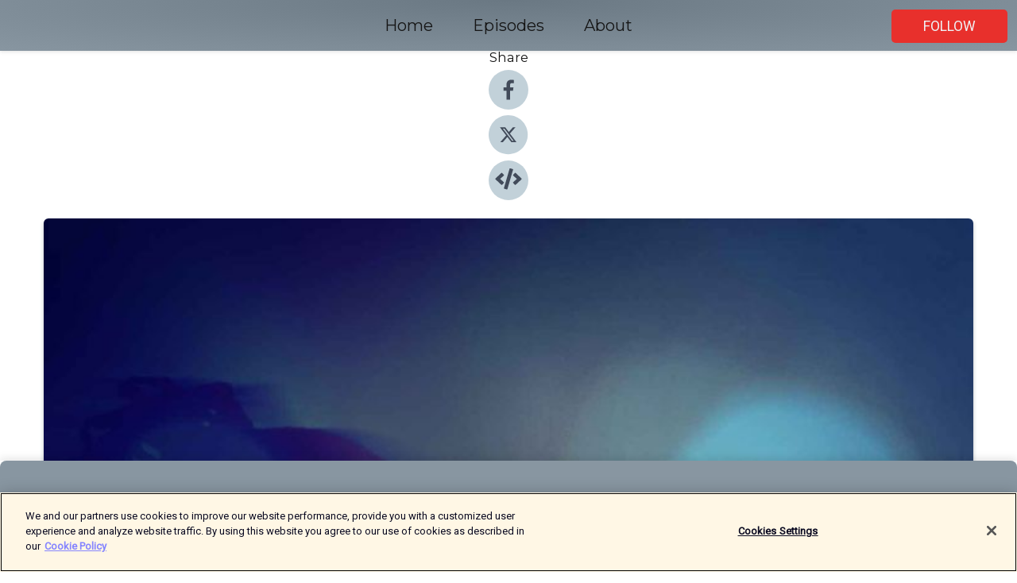

--- FILE ---
content_type: text/html; charset=utf-8
request_url: https://shows.acast.com/disappeared/episodes/ep3-red-flags-everywhere
body_size: 14202
content:
<!DOCTYPE html><html><head><meta charSet="utf-8"/><meta name="viewport" content="width=device-width"/><meta name="theme-color" content="#8896a1"/><link rel="icon" type="image/png" href="https://open-images.acast.com/shows/621f59214892fd314f24d458/1691589202831-fb72483100918d9ebf08e614509614d2.jpeg?height=32"/><link rel="stylesheet" data-href="https://fonts.googleapis.com/css?family=Roboto|Montserrat" data-optimized-fonts="true"/><link type="application/rss+xml" rel="alternate" title="Disappeared: The Bradley Sisters " href="https://feeds.acast.com/public/shows/disappeared"/><title>Ep.3: Red Flags, Everywhere  - Disappeared: The Bradley Sisters  | Acast</title><meta name="description" content="Listen to Ep.3: Red Flags, Everywhere  from Disappeared: The Bradley Sisters . Pam Childs looks over a tip that came in 10 years ago from a woman who claims to have direct knowledge of what happened to Tionda and Diamond Bradley.  Pam and Investigator Foster follow this tip to nearby Indiana while also revealing more details from Tracey Bradley. While being re-interviewed, the girls sister, Rita, shines a light on a few questions that had been lingering for the investigators. Ed Carroll reveals more details of the biggest lead the case has ever had – two pieces of hair found in the truck of a car that was a DNA match to Tionda Bradley. "/><meta name="keywords" content="Disappeared: The Bradley Sisters ,True Crime"/><meta property="fb:app_id" content="1835552990005756"/><meta property="og:type" content="video.other"/><meta property="og:title" content="Ep.3: Red Flags, Everywhere  | Disappeared: The Bradley Sisters "/><meta property="og:description" content=""/><meta property="og:image" content="https://open-images.acast.com/shows/621f59214892fd314f24d458/1691589202831-fb72483100918d9ebf08e614509614d2.jpeg?height=315"/><meta property="og:image:width" content="315"/><meta property="og:image:height" content="315"/><meta property="og:url" content="https://shows.acast.com/disappeared/episodes/ep3-red-flags-everywhere"/><meta property="og:audio" content="https://open.acast.com/public/streams/8831d8d0-03d0-4c6a-abd3-567ec79db020/episodes/64de906c24478f0012491e2f.mp3"/><meta property="og:audio:secure_url" content="https://open.acast.com/public/streams/8831d8d0-03d0-4c6a-abd3-567ec79db020/episodes/64de906c24478f0012491e2f.mp3"/><meta property="og:audio:type" content="audio/mpeg"/><meta name="twitter:card" content="player"/><meta name="twitter:url" content="https://shows.acast.com/disappeared/episodes/ep3-red-flags-everywhere?ref=twitter"/><meta name="twitter:title" content="Ep.3: Red Flags, Everywhere  | Disappeared: The Bradley Sisters "/><meta name="twitter:site" content="@acast"/><meta name="twitter:description" content=""/><meta name="twitter:image" content="https://open-images.acast.com/shows/621f59214892fd314f24d458/1691589202831-fb72483100918d9ebf08e614509614d2.jpeg?height=500"/><meta name="twitter:player" content="https://embed.acast.com/$/8831d8d0-03d0-4c6a-abd3-567ec79db020/64de906c24478f0012491e2f??ref=twitter"/><meta name="twitter:player:width" content="400"/><meta name="twitter:player:height" content="190"/><link rel="apple-touch-icon" href="https://open-images.acast.com/shows/621f59214892fd314f24d458/1691589202831-fb72483100918d9ebf08e614509614d2.jpeg?height=60"/><link rel="apple-touch-icon" sizes="76x76" href="https://open-images.acast.com/shows/621f59214892fd314f24d458/1691589202831-fb72483100918d9ebf08e614509614d2.jpeg?height=72"/><link rel="apple-touch-icon" sizes="120x120" href="https://open-images.acast.com/shows/621f59214892fd314f24d458/1691589202831-fb72483100918d9ebf08e614509614d2.jpeg?height=120"/><link rel="apple-touch-icon" sizes="152x152" href="https://open-images.acast.com/shows/621f59214892fd314f24d458/1691589202831-fb72483100918d9ebf08e614509614d2.jpeg?height=152"/><link rel="alternate" type="application/json+oembed" href="https://shows.acast.com/api/oembed/8831d8d0-03d0-4c6a-abd3-567ec79db020/64de906c24478f0012491e2f"/><link rel="canonical" href="https://shows.acast.com/disappeared/episodes/ep3-red-flags-everywhere"/><meta name="next-head-count" content="35"/><script type="text/javascript">
            (function (w, d, s, l, i) {
            w[l] = w[l] || []; w[l].push({
              'gtm.start':
                new Date().getTime(), event: 'gtm.js'
            }); var f = d.getElementsByTagName(s)[0],
              j = d.createElement(s), dl = l != 'dataLayer' ? '&l=' + l : ''; j.async = true; j.src =
                'https://www.googletagmanager.com/gtm.js?id=' + i + dl; f.parentNode.insertBefore(j, f);
          })(window, document, 'script', 'dataLayer', 'GTM-TN7LJVGR');</script><script type="text/javascript" src="https://cdn.cookielaw.org/consent/95cc7393-f677-4c0d-a249-abbd2bbe4231/OtAutoBlock.js"></script><script src="https://cdn.cookielaw.org/scripttemplates/otSDKStub.js" data-document-language="true" type="text/javascript" data-domain-script="95cc7393-f677-4c0d-a249-abbd2bbe4231"></script><script>function OptanonWrapper() { }</script><link rel="preload" href="/_next/static/css/21a6880349adffd5.css" as="style"/><link rel="stylesheet" href="/_next/static/css/21a6880349adffd5.css" data-n-g=""/><noscript data-n-css=""></noscript><script defer="" nomodule="" src="/_next/static/chunks/polyfills-c67a75d1b6f99dc8.js"></script><script src="/_next/static/chunks/webpack-df327beb42713f18.js" defer=""></script><script src="/_next/static/chunks/framework-0c7baedefba6b077.js" defer=""></script><script src="/_next/static/chunks/main-4e36df1213707c60.js" defer=""></script><script src="/_next/static/chunks/pages/_app-5705366bc2612c9e.js" defer=""></script><script src="/_next/static/chunks/29107295-52d5ccd9ad2558b9.js" defer=""></script><script src="/_next/static/chunks/257-d641aca84f2a97d6.js" defer=""></script><script src="/_next/static/chunks/646-2a49ecc9e97ef284.js" defer=""></script><script src="/_next/static/chunks/56-a3b1de0b6cd98599.js" defer=""></script><script src="/_next/static/chunks/pages/%5BshowId%5D/episodes/%5BepisodeId%5D-d28e1352f8cb2c35.js" defer=""></script><script src="/_next/static/IAEo1PJG76N2s-ezzkHD6/_buildManifest.js" defer=""></script><script src="/_next/static/IAEo1PJG76N2s-ezzkHD6/_ssgManifest.js" defer=""></script><style data-styled="" data-styled-version="5.3.11">.fAIITM{font-size:2rem;line-height:2rem;}/*!sc*/
data-styled.g2[id="Typography__H1-fsVRJa"]{content:"fAIITM,"}/*!sc*/
.TuejL{font-size:1.3rem;line-height:1.3rem;font-weight:bold;}/*!sc*/
data-styled.g3[id="Typography__H2-jQFsNJ"]{content:"TuejL,"}/*!sc*/
.idhiFy{font-size:1.05rem;line-height:1.05rem;}/*!sc*/
data-styled.g5[id="Typography__H4-fQhpZD"]{content:"idhiFy,"}/*!sc*/
.jsuaZQ{font-size:1rem;}/*!sc*/
data-styled.g6[id="Typography__Body-glXwcD"]{content:"jsuaZQ,"}/*!sc*/
.jzoSpE{-webkit-text-decoration:none;text-decoration:none;color:inherit;}/*!sc*/
data-styled.g13[id="Link__LinkElement-gcUHji"]{content:"jzoSpE,"}/*!sc*/
.gECpcq.gECpcq{font-size:1.1em;min-height:40px;min-width:146px;padding:8px 16px;overflow:hidden;display:-webkit-box;display:-webkit-flex;display:-ms-flexbox;display:flex;-webkit-text-decoration:none;text-decoration:none;-webkit-box-pack:center;-webkit-justify-content:center;-ms-flex-pack:center;justify-content:center;-webkit-transition:background-color 0.5s;transition:background-color 0.5s;border:none;}/*!sc*/
.gECpcq.gECpcq:hover{cursor:pointer;color:#F0F2F5;background-color:#ff4e4a;border:none;}/*!sc*/
.gECpcq.gECpcq:active{outline:0 !important;}/*!sc*/
.gECpcq.gECpcq:focus{outline:0 !important;}/*!sc*/
data-styled.g14[id="Buttons__StyledButton-evkogA"]{content:"gECpcq,"}/*!sc*/
.bTZZBG{-webkit-align-self:center;-ms-flex-item-align:center;align-self:center;margin:0 5px;}/*!sc*/
data-styled.g15[id="Buttons__Wrapper-fDfwDG"]{content:"bTZZBG,"}/*!sc*/
.bZLMar{color:#F0F2F5;background-color:#e8302c;border-radius:5px;}/*!sc*/
.bZLMar:focus{border-color:#F0F2F5;color:#F0F2F5;background-color:#e8302c;border-radius:5px;}/*!sc*/
data-styled.g17[id="Buttons__ButtonBase-deOWHa"]{content:"bZLMar,"}/*!sc*/
.jucQmV.jucQmV{text-transform:uppercase;}/*!sc*/
data-styled.g18[id="SubscribeButton__FollowButton-kYSCrx"]{content:"jucQmV,"}/*!sc*/
.esfzLv{position:absolute;right:12px;top:12px;}/*!sc*/
data-styled.g19[id="Drawer__SubscribeWrapper-fdZssw"]{content:"esfzLv,"}/*!sc*/
.kQkBYO{width:50px;height:50px;position:fixed;left:5px;top:5px;cursor:pointer;background:#e8302c;border-radius:5px;}/*!sc*/
.kQkBYO span,.kQkBYO:before,.kQkBYO:after{height:2px;border-radius:2px;width:40%;position:absolute;left:50%;margin-left:-25%;background:#F0F2F5;}/*!sc*/
.kQkBYO span{top:50%;margin-top:-1px;text-indent:-9999px;}/*!sc*/
.kQkBYO:before,.kQkBYO:after{content:'';-webkit-transition:all 0.3s ease;-webkit-transition:all 0.3s ease;transition:all 0.3s ease;}/*!sc*/
.kQkBYO:before{top:30%;width:30%;}/*!sc*/
.kQkBYO:after{bottom:30%;width:50%;}/*!sc*/
.kQkBYO span.active{display:none;}/*!sc*/
.kQkBYO.active:before{-webkit-transform:rotate(135deg);-webkit-transform:rotate(135deg);-ms-transform:rotate(135deg);transform:rotate(135deg);top:45%;width:50%;}/*!sc*/
.kQkBYO.active:after{-webkit-transform:rotate(-135deg);-webkit-transform:rotate(-135deg);-ms-transform:rotate(-135deg);transform:rotate(-135deg);top:45%;width:50%;}/*!sc*/
data-styled.g20[id="Drawer__Hamburger-jihBTa"]{content:"kQkBYO,"}/*!sc*/
.cFMpeB .ant-drawer-header{border-bottom:0px;}/*!sc*/
.cFMpeB .ant-list-item-content-single{-webkit-box-pack:center;-webkit-justify-content:center;-ms-flex-pack:center;justify-content:center;}/*!sc*/
data-styled.g22[id="Drawer__FullDrawer-cIjuH"]{content:"cFMpeB,"}/*!sc*/
.eHFA-Dc{z-index:1001;display:-webkit-box;display:-webkit-flex;display:-ms-flexbox;display:flex;-webkit-box-pack:center;-webkit-justify-content:center;-ms-flex-pack:center;justify-content:center;-webkit-align-items:center;-webkit-box-align:center;-ms-flex-align:center;align-items:center;background:#8896a1;color:#161616;min-height:64px;box-shadow:0 1px 5px 0 rgba(0,0,0,0.12);background-image:radial-gradient( ellipse at top,#6a7883,#8896a1 );}/*!sc*/
data-styled.g27[id="Header__TopBarElement-jCfqCz"]{content:"eHFA-Dc,"}/*!sc*/
.kkFmye{width:100%;position:fixed;top:0px;left:0px;right:0px;background:transparent;margin:0px;padding:0;z-index:1001;}/*!sc*/
data-styled.g30[id="Header-fhmhdH"]{content:"kkFmye,"}/*!sc*/
.cAXslU{-webkit-align-items:center;-webkit-box-align:center;-ms-flex-align:center;align-items:center;display:-webkit-box;display:-webkit-flex;display:-ms-flexbox;display:flex;-webkit-box-pack:center;-webkit-justify-content:center;-ms-flex-pack:center;justify-content:center;text-align:center;font-size:12px;line-height:12px;font-weight:bold;text-transform:uppercase;margin:5px;}/*!sc*/
data-styled.g31[id="Subscribe__IconName-joHuOw"]{content:"cAXslU,"}/*!sc*/
.fmvySL{margin:5px 10px 5px 5px;}/*!sc*/
data-styled.g32[id="Subscribe__ButtonIconName-jvvJDm"]{content:"fmvySL,"}/*!sc*/
.edXaCk{display:-webkit-box;display:-webkit-flex;display:-ms-flexbox;display:flex;padding:2px 5px;cursor:pointer;word-break:break-all;-webkit-text-decoration:none;text-decoration:none;border:1px solid #161616;margin:0px 5px;border-radius:15px;background:#8896a1;color:#161616;}/*!sc*/
.edXaCk path{fill:#161616;}/*!sc*/
.edXaCk:hover{background:#161616;}/*!sc*/
.edXaCk:hover .Subscribe__IconName-joHuOw{color:#8896a1;}/*!sc*/
.edXaCk:hover path{fill:#8896a1;}/*!sc*/
data-styled.g33[id="Subscribe__SubscribeButton-iuXdSK"]{content:"edXaCk,"}/*!sc*/
.iDZLbp{-webkit-align-items:center;-webkit-box-align:center;-ms-flex-align:center;align-items:center;display:-webkit-box;display:-webkit-flex;display:-ms-flexbox;display:flex;-webkit-box-pack:center;-webkit-justify-content:center;-ms-flex-pack:center;justify-content:center;margin:5px;}/*!sc*/
data-styled.g34[id="Subscribe__Icon-kulOCb"]{content:"iDZLbp,"}/*!sc*/
.jhFzSe{margin:5px 5px 5px 10px;}/*!sc*/
data-styled.g35[id="Subscribe__ButtonIcon-hylJEF"]{content:"jhFzSe,"}/*!sc*/
.etmsGL{padding:10px 20px;background:#8896a1;color:#161616;border-top:1px solid #6a7883;background-image:radial-gradient( ellipse at top,#a6b4bf,transparent ),radial-gradient(ellipse at bottom,#6a7883,transparent);margin-bottom:calc(140px - 4px);}/*!sc*/
data-styled.g36[id="Footer-dMCvEp"]{content:"etmsGL,"}/*!sc*/
.iboUMz{display:-webkit-box;display:-webkit-flex;display:-ms-flexbox;display:flex;-webkit-flex-direction:column;-ms-flex-direction:column;flex-direction:column;justify-items:center;-webkit-align-items:center;-webkit-box-align:center;-ms-flex-align:center;align-items:center;}/*!sc*/
data-styled.g37[id="Footer__Content-dmqHcg"]{content:"iboUMz,"}/*!sc*/
.cVYDWG{text-align:center;padding:10px 0;color:#161616;}/*!sc*/
data-styled.g38[id="Footer__FooterText-dFsehJ"]{content:"cVYDWG,"}/*!sc*/
.jGzwzM{margin-top:20px;font-size:12px;text-align:center;padding:10px 0;color:#161616;}/*!sc*/
.jGzwzM a{color:#161616;-webkit-text-decoration:underline;text-decoration:underline;}/*!sc*/
data-styled.g39[id="Footer__FooterAcastText-gtKwXx"]{content:"jGzwzM,"}/*!sc*/
.cDyTQl.cDyTQl{width:100%;margin:64px auto 0px auto;min-height:100vh;}/*!sc*/
data-styled.g41[id="DefaultLayout__Body-cLUEfV"]{content:"cDyTQl,"}/*!sc*/
.iOGpAj .ant-modal-title{-webkit-letter-spacing:0px;-moz-letter-spacing:0px;-ms-letter-spacing:0px;letter-spacing:0px;font-family:'Telegraf-Bold';font-size:1.25rem;}/*!sc*/
data-styled.g42[id="DefaultLayout__ModalStyled-gYuvQJ"]{content:"iOGpAj,"}/*!sc*/
.dYsFaX{left:0px;right:0px;height:140px;z-index:999;position:fixed;bottom:0px;box-shadow:0 -3px 10px 0 rgba(0,0,0,0.1);background-color:transparent;text-align:center;}/*!sc*/
data-styled.g43[id="DefaultLayout__PlayerFooterElement-iYPywt"]{content:"dYsFaX,"}/*!sc*/
.gXgcXL{display:block;width:100%;height:140px;border:none;top:0px;position:absolute;}/*!sc*/
data-styled.g44[id="DefaultLayout__Iframe-dGHxkF"]{content:"gXgcXL,"}/*!sc*/
*{font-family:Roboto,Verdana,Geneva,Tahoma,sans-serif;}/*!sc*/
h1,h2,h3,h4,h5,h6{font-family:Montserrat;}/*!sc*/
body{margin:0;padding:0;line-height:1.5;-webkit-font-smoothing:antialiased;}/*!sc*/
a{-webkit-text-decoration:none;text-decoration:none;}/*!sc*/
a:hover{color:inherit;}/*!sc*/
.ant-modal-mask{z-index:1001!important;}/*!sc*/
.ant-modal-wrap{z-index:1001!important;}/*!sc*/
data-styled.g45[id="sc-global-enLAFf1"]{content:"sc-global-enLAFf1,"}/*!sc*/
.kkRkKW{-webkit-transition:all 0.3s ease-in-out;transition:all 0.3s ease-in-out;}/*!sc*/
.kkRkKW path{-webkit-transition:all 0.2s ease-in-out;transition:all 0.2s ease-in-out;}/*!sc*/
.kkRkKW:hover{-webkit-transform:scale(1.1);-ms-transform:scale(1.1);transform:scale(1.1);}/*!sc*/
.kkRkKW:hover path{fill:#ffffff;}/*!sc*/
.kkRkKW:hover circle{fill:#3b5998;}/*!sc*/
data-styled.g46[id="facebook__FacebookStyled-bhyJAj"]{content:"kkRkKW,"}/*!sc*/
.fqSfOD{-webkit-transition:all 0.3s ease-in-out;transition:all 0.3s ease-in-out;}/*!sc*/
.fqSfOD path{-webkit-transition:all 0.2s ease-in-out;transition:all 0.2s ease-in-out;}/*!sc*/
.fqSfOD:hover{-webkit-transform:scale(1.1);-ms-transform:scale(1.1);transform:scale(1.1);}/*!sc*/
.fqSfOD:hover path.logo{fill:#fafafa;}/*!sc*/
.fqSfOD:hover path.background{fill:#040404;}/*!sc*/
data-styled.g47[id="twitter__TwitterStyled-iHYlhf"]{content:"fqSfOD,"}/*!sc*/
.hIgNOY{-webkit-transition:all 0.3s ease-in-out;transition:all 0.3s ease-in-out;}/*!sc*/
.hIgNOY path{-webkit-transition:all 0.2s ease-in-out;transition:all 0.2s ease-in-out;}/*!sc*/
.hIgNOY:hover{-webkit-transform:scale(1.1);-ms-transform:scale(1.1);transform:scale(1.1);}/*!sc*/
.hIgNOY:hover path{fill:#ffffff;}/*!sc*/
.hIgNOY:hover circle{fill:#00bfa5;}/*!sc*/
data-styled.g48[id="embed__EmbedStyled-hGbveb"]{content:"hIgNOY,"}/*!sc*/
.fulAmV{display:-webkit-box;display:-webkit-flex;display:-ms-flexbox;display:flex;padding:0;list-style:none;-webkit-box-pack:center;-webkit-justify-content:center;-ms-flex-pack:center;justify-content:center;-webkit-align-items:center;-webkit-box-align:center;-ms-flex-align:center;align-items:center;-webkit-flex-direction:column;-ms-flex-direction:column;flex-direction:column;}/*!sc*/
.fulAmV li{margin:0 10px;}/*!sc*/
data-styled.g51[id="Socials__SocialIcons-gdSusr"]{content:"fulAmV,"}/*!sc*/
.dDciAv{text-align:center;color:#161616;}/*!sc*/
data-styled.g52[id="Socials__ItemTitle-dkqnEN"]{content:"dDciAv,"}/*!sc*/
.lmfNou span[role='img']{margin-right:1rem;}/*!sc*/
.lmfNou.lmfNou{height:auto;font-size:1.1rem;border:0px !important;color:#F0F2F5;background-color:#e8302c;border:none;border-radius:5px;}/*!sc*/
.lmfNou.lmfNou:hover{-webkit-transform:scale(1.03);-ms-transform:scale(1.03);transform:scale(1.03);cursor:pointer;color:#F0F2F5;}/*!sc*/
data-styled.g53[id="PlayButton__PlayButtonStyled-PLKwP"]{content:"lmfNou,"}/*!sc*/
.ioAIAL{-webkit-align-items:flex-start !important;-webkit-box-align:flex-start !important;-ms-flex-align:flex-start !important;align-items:flex-start !important;-webkit-box-pack:start;-webkit-justify-content:flex-start;-ms-flex-pack:start;justify-content:flex-start;background-color:#fefefe;border-radius:8px;padding:10px 15px !important;margin-top:6px;}/*!sc*/
.ioAIAL .ant-list-item-action{display:-webkit-inline-box;display:-webkit-inline-flex;display:-ms-inline-flexbox;display:inline-flex;-webkit-align-items:center;-webkit-box-align:center;-ms-flex-align:center;align-items:center;margin-inline-start:12px !important;}/*!sc*/
.ioAIAL .ant-list-item-action li{height:100%;display:-webkit-box;display:-webkit-flex;display:-ms-flexbox;display:flex;-webkit-align-items:center;-webkit-box-align:center;-ms-flex-align:center;align-items:center;-webkit-box-pack:center;-webkit-justify-content:center;-ms-flex-pack:center;justify-content:center;}/*!sc*/
data-styled.g54[id="EpisodeListItem__ListItemStyled-iBBHlu"]{content:"ioAIAL,"}/*!sc*/
.iiDLiW{margin-bottom:0.1em;font-weight:bold;}/*!sc*/
data-styled.g55[id="EpisodeListItem__TitleStyled-bnvvwp"]{content:"iiDLiW,"}/*!sc*/
.bUVPdL{width:98px;height:98px;margin-right:10px;border-radius:8px;}/*!sc*/
data-styled.g56[id="EpisodeListItem__EpisodeCover-dETuO"]{content:"bUVPdL,"}/*!sc*/
.jSKFLZ{word-break:break-word;word-wrap:break-word;overflow-wrap:break-word;margin:15px 0px 5px 0px;line-height:21px;height:40px;overflow:hidden;text-overflow:ellipsis;-webkit-line-clamp:2;display:-webkit-box;-webkit-box-orient:vertical;color:#424B5A;}/*!sc*/
data-styled.g57[id="EpisodeListItem__FeatCardSummary-ixygAI"]{content:"jSKFLZ,"}/*!sc*/
.ibWqjy{display:-webkit-box;display:-webkit-flex;display:-ms-flexbox;display:flex;-webkit-flex-direction:column;-ms-flex-direction:column;flex-direction:column;-webkit-box-pack:top;-webkit-justify-content:top;-ms-flex-pack:top;justify-content:top;width:100%;min-height:98px;}/*!sc*/
data-styled.g58[id="EpisodeListItem__EpisodeInfo-dMuDjN"]{content:"ibWqjy,"}/*!sc*/
.hVOIhM{font-size:12px;color:#424B5A;padding:5px 10px 5px 0px;}/*!sc*/
.hVOIhM span[role='img']{margin-right:5px;}/*!sc*/
data-styled.g59[id="EpisodeListItem__Duration-ZldaQ"]{content:"hVOIhM,"}/*!sc*/
.fuCtWx{font-size:12px;color:#424B5A;padding:5px 10px;}/*!sc*/
.fuCtWx span[role='img']{margin-right:5px;}/*!sc*/
data-styled.g60[id="EpisodeListItem__DatePublish-ibxPoH"]{content:"fuCtWx,"}/*!sc*/
.HauGd{font-size:12px;color:#424B5A;padding:5px 10px;}/*!sc*/
data-styled.g61[id="EpisodeListItem__Seasons-cKCWbE"]{content:"HauGd,"}/*!sc*/
.inYIcH{padding:15px 10px;border-top:slimBorder;border-right:slimBorder;border-left:slimBorder;border-bottom:none;text-align:justify;max-height:150px;overflow:hidden;border-radius:4px;box-shadow:inset 0 -10px 10px -10px rgba(0,0,0,0.25);}/*!sc*/
data-styled.g63[id="EpisodeSummary__Wrapper-fDPOry"]{content:"inYIcH,"}/*!sc*/
.jlpHIe{margin:0 5px;}/*!sc*/
data-styled.g65[id="Episode__Dot-crDYYK"]{content:"jlpHIe,"}/*!sc*/
.gkykcU{max-width:1200px;margin:30px auto;padding:0 15px;}/*!sc*/
data-styled.g66[id="Episode__Wrapper-kRXjvm"]{content:"gkykcU,"}/*!sc*/
.cVEzJV{position:relative;padding-bottom:100%;display:block;box-shadow:#bdc3c7 0 5px 5px;width:100%;margin:0 auto;}/*!sc*/
data-styled.g67[id="Episode__Cover-kvqYbk"]{content:"cVEzJV,"}/*!sc*/
.lclhAL{position:absolute;left:0;height:auto;width:100%;border-radius:6px;-webkit-transition:all 0.5s ease-in;transition:all 0.5s ease-in;}/*!sc*/
data-styled.g68[id="Episode__Image-hfuGvq"]{content:"lclhAL,"}/*!sc*/
.eeFwQc{padding:15px 0 15px 0;margin:0px 0px;}/*!sc*/
data-styled.g69[id="Episode__TitleWrapper-iSiqHS"]{content:"eeFwQc,"}/*!sc*/
.glAVQZ{display:-webkit-box;display:-webkit-flex;display:-ms-flexbox;display:flex;-webkit-flex-direction:row;-ms-flex-direction:row;flex-direction:row;-webkit-align-items:center;-webkit-box-align:center;-ms-flex-align:center;align-items:center;-webkit-box-pack:justify;-webkit-justify-content:space-between;-ms-flex-pack:justify;justify-content:space-between;width:100%;padding-right:30px;}/*!sc*/
data-styled.g70[id="Episode__EpisodeInfoWrapperWithButton-elobSB"]{content:"glAVQZ,"}/*!sc*/
.hcCOhk{display:-webkit-box;display:-webkit-flex;display:-ms-flexbox;display:flex;margin-right:15px;}/*!sc*/
data-styled.g71[id="Episode__EpisodeInfoWrapper-faoqtZ"]{content:"hcCOhk,"}/*!sc*/
.GFrje{display:block;margin-bottom:5px;}/*!sc*/
data-styled.g72[id="Episode__DatePublish-eUcRXA"]{content:"GFrje,"}/*!sc*/
.ZGbYc{margin:5vh 0;}/*!sc*/
data-styled.g73[id="Episode__MoreEpisodes-kFxnzW"]{content:"ZGbYc,"}/*!sc*/
.jmTpns{display:-webkit-box;display:-webkit-flex;display:-ms-flexbox;display:flex;text-align:center;-webkit-box-pack:center;-webkit-justify-content:center;-ms-flex-pack:center;justify-content:center;margin-top:20px;margin-bottom:-10px;}/*!sc*/
data-styled.g75[id="Episode__ButtonWrapper-iVKpxA"]{content:"jmTpns,"}/*!sc*/
</style><link rel="stylesheet" href="https://fonts.googleapis.com/css?family=Roboto|Montserrat"/></head><body><div id="__next"><section class="ant-layout css-17eed5t"><header class="Header-fhmhdH kkFmye"><div class="Header__TopBarElement-jCfqCz eHFA-Dc"><div class="ant-row ant-row-end css-17eed5t"><div class="Drawer__Hamburger-jihBTa kQkBYO"><span class=""></span></div><div class="Drawer__SubscribeWrapper-fdZssw esfzLv"><div><button id="drawer-follow-button" type="button" class="ant-btn css-17eed5t ant-btn-default Buttons__StyledButton-evkogA gECpcq Buttons__ButtonBase-deOWHa SubscribeButton__FollowButton-kYSCrx bZLMar jucQmV"><span class="Buttons__Wrapper-fDfwDG bTZZBG">Follow</span></button></div></div></div></div></header><main class="ant-layout-content DefaultLayout__Body-cLUEfV cDyTQl css-17eed5t"><div class="Episode__Wrapper-kRXjvm gkykcU"><div class="ant-row ant-row-center css-17eed5t" style="margin-left:-10px;margin-right:-10px"><div style="padding-left:10px;padding-right:10px" class="ant-col ant-col-xs-0 ant-col-sm-0 ant-col-md-2 css-17eed5t"><div><h4 class="Typography__H4-fQhpZD Socials__ItemTitle-dkqnEN idhiFy dDciAv">Share</h4><ul class="Socials__SocialIcons-gdSusr fulAmV"><li id="share-icon-facebook"><a href="http://www.facebook.com/sharer/sharer.php?u=https://shows.acast.com/disappeared/episodes/ep3-red-flags-everywhere" target="_blank" rel="noopener noreferrer"><svg viewBox="-384 -256 1024 1024" width="50" height="50" class="facebook__FacebookStyled-bhyJAj kkRkKW"><circle cx="128" cy="256" r="512" fill="#C2D1D9"></circle><path fill="#424B5A" d="M76.7 512V283H0v-91h76.7v-71.7C76.7 42.4 124.3 0 193.8 0c33.3 0 61.9 2.5 70.2 3.6V85h-48.2c-37.8 0-45.1 18-45.1 44.3V192H256l-11.7 91h-73.6v229"></path></svg></a></li><li id="share-icon-twitter"><a href="http://x.com/intent/tweet?url=https://shows.acast.com/disappeared/episodes/ep3-red-flags-everywhere&amp;via=acast&amp;text=Disappeared: The Bradley Sisters " target="_blank" rel="noopener noreferrer"><svg xmlns="http://www.w3.org/2000/svg" shape-rendering="geometricPrecision" text-rendering="geometricPrecision" image-rendering="optimizeQuality" fill-rule="evenodd" clip-rule="evenodd" viewBox="0 0 520 520" width="50" height="50" class="twitter__TwitterStyled-iHYlhf fqSfOD"><path class="background" fill="#C2D1D9" d="M256 0c141.385 0 256 114.615 256 256S397.385 512 256 512 0 397.385 0 256 114.615 0 256 0z"></path><path class="logo" fill="#424B5A" fill-rule="nonzero" d="M318.64 157.549h33.401l-72.973 83.407 85.85 113.495h-67.222l-52.647-68.836-60.242 68.836h-33.423l78.052-89.212-82.354-107.69h68.924l47.59 62.917 55.044-62.917zm-11.724 176.908h18.51L205.95 176.493h-19.86l120.826 157.964z"></path></svg></a></li><li id="share-icon-embed"><a><svg viewBox="-160 -190 960 960" width="50" height="50" class="embed__EmbedStyled-hGbveb hIgNOY"><circle cx="320" cy="290" r="480" fill="#C2D1D9"></circle><path fill="#424B5A" d="M278.9 511.5l-61-17.7c-6.4-1.8-10-8.5-8.2-14.9L346.2 8.7c1.8-6.4 8.5-10 14.9-8.2l61 17.7c6.4 1.8 10 8.5 8.2 14.9L293.8 503.3c-1.9 6.4-8.5 10.1-14.9 8.2zm-114-112.2l43.5-46.4c4.6-4.9 4.3-12.7-.8-17.2L117 256l90.6-79.7c5.1-4.5 5.5-12.3.8-17.2l-43.5-46.4c-4.5-4.8-12.1-5.1-17-.5L3.8 247.2c-5.1 4.7-5.1 12.8 0 17.5l144.1 135.1c4.9 4.6 12.5 4.4 17-.5zm327.2.6l144.1-135.1c5.1-4.7 5.1-12.8 0-17.5L492.1 112.1c-4.8-4.5-12.4-4.3-17 .5L431.6 159c-4.6 4.9-4.3 12.7.8 17.2L523 256l-90.6 79.7c-5.1 4.5-5.5 12.3-.8 17.2l43.5 46.4c4.5 4.9 12.1 5.1 17 .6z"></path></svg></a></li></ul></div></div><div style="padding-left:10px;padding-right:10px" class="ant-col ant-col-xs-12 ant-col-sm-12 ant-col-md-6 css-17eed5t"><div class="Episode__Cover-kvqYbk cVEzJV"><img src="https://open-images.acast.com/shows/621f59214892fd314f24d458/1691589202831-fb72483100918d9ebf08e614509614d2.jpeg?height=750" alt="cover art for Ep.3: Red Flags, Everywhere " class="Episode__Image-hfuGvq lclhAL"/></div><br/><button episode="[object Object]" type="button" class="ant-btn css-17eed5t ant-btn-default ant-btn-lg ant-btn-block PlayButton__PlayButtonStyled-PLKwP lmfNou"><span role="img" aria-label="play-circle" class="anticon anticon-play-circle"><svg viewBox="64 64 896 896" focusable="false" data-icon="play-circle" width="1em" height="1em" fill="currentColor" aria-hidden="true"><path d="M512 64C264.6 64 64 264.6 64 512s200.6 448 448 448 448-200.6 448-448S759.4 64 512 64zm144.1 454.9L437.7 677.8a8.02 8.02 0 01-12.7-6.5V353.7a8 8 0 0112.7-6.5L656.1 506a7.9 7.9 0 010 12.9z"></path></svg></span>Play</button></div><div style="padding-left:10px;padding-right:10px" class="ant-col ant-col-xs-24 ant-col-sm-24 ant-col-md-16 css-17eed5t"><div class="ant-row css-17eed5t"><h1 class="Typography__H1-fsVRJa fAIITM">Disappeared: The Bradley Sisters </h1></div><div class="ant-row css-17eed5t"><div class="Episode__TitleWrapper-iSiqHS eeFwQc"><h2 class="Typography__H2-jQFsNJ TuejL">Ep.3: Red Flags, Everywhere </h2><div class="Episode__EpisodeInfoWrapperWithButton-elobSB glAVQZ"><div class="Episode__EpisodeInfoWrapper-faoqtZ hcCOhk"><div><span>Season<!-- --> <!-- -->2</span>, <span>Ep.<!-- --> <!-- -->3</span></div><div class="Episode__Dot-crDYYK jlpHIe">•</div><time dateTime="2023-08-27T07:00:21.808Z" class="Episode__DatePublish-eUcRXA GFrje">Sunday, August 27, 2023</time></div></div></div></div><div class="EpisodeSummary__Wrapper-fDPOry inYIcH"><div><p>Pam Childs looks over a tip that came in 10 years ago from a woman who claims to have direct knowledge of what happened to Tionda and Diamond Bradley.  Pam and Investigator Foster follow this tip to nearby Indiana while also revealing more details from Tracey Bradley. While being re-interviewed, the girls sister, Rita, shines a light on a few questions that had been lingering for the investigators. Ed Carroll reveals more details of the biggest lead the case has ever had – two pieces of hair found in the truck of a car that was a DNA match to Tionda Bradley. </p></div></div><button type="button" class="ant-btn css-17eed5t ant-btn-text"><span role="img" aria-label="caret-down" class="anticon anticon-caret-down"><svg viewBox="0 0 1024 1024" focusable="false" data-icon="caret-down" width="1em" height="1em" fill="currentColor" aria-hidden="true"><path d="M840.4 300H183.6c-19.7 0-30.7 20.8-18.5 35l328.4 380.8c9.4 10.9 27.5 10.9 37 0L858.9 335c12.2-14.2 1.2-35-18.5-35z"></path></svg></span>Show more</button><div class="Episode__ButtonWrapper-iVKpxA jmTpns"></div><div class="ant-row ant-row-left css-17eed5t" style="margin-top:-5px;margin-bottom:-5px"><a href="https://feeds.acast.com/public/shows/disappeared" id="subscribe-item-RSS" target="_blank" rel="noopener noreferrer nofollow" class="Subscribe__SubscribeButton-iuXdSK edXaCk"><div class="Subscribe__Icon-kulOCb Subscribe__ButtonIcon-hylJEF iDZLbp jhFzSe"><svg viewBox="0 0 40 40" width="15" height="15"><path fill-rule="evenodd" clip-rule="evenodd" d="M1.48178 0.000801672C22.4588 0.750313 39.2494 17.6483 39.9992 38.5179C40.026 39.3216 39.3744 39.991 38.571 39.9998H34.2863C33.5186 39.9998 32.8938 39.3841 32.8581 38.616C32.1529 21.5491 18.4598 7.84699 1.39252 7.1507C0.615921 7.11506 0.00892639 6.49006 0.00892639 5.72248V1.42902C0.00892639 0.625313 0.678406 -0.0260538 1.48178 0.000801672ZM27.1184 38.4915C26.3686 24.6912 15.3177 13.6224 1.49963 12.8724C0.687332 12.828 0 13.4798 0 14.3006V18.5946C0 19.3441 0.580215 19.9779 1.33003 20.0228C11.3098 20.6741 19.3167 28.6546 19.9684 38.661C20.013 39.411 20.6468 39.991 21.3966 39.991H25.6902C26.5114 39.991 27.163 39.3035 27.1184 38.4915ZM11.4436 34.2781C11.4436 37.4383 8.88177 39.991 5.73075 39.991C2.57973 39.991 0.00892639 37.429 0.00892639 34.2781C0.00892639 31.1273 2.5708 28.5653 5.72182 28.5653C8.87284 28.5653 11.4436 31.118 11.4436 34.2781Z" fill="white"></path></svg></div><div class="Typography__Body-glXwcD Subscribe__IconName-joHuOw Subscribe__ButtonIconName-jvvJDm jsuaZQ cAXslU fmvySL">RSS</div></a></div></div></div><div class="Episode__MoreEpisodes-kFxnzW ZGbYc"><div><div class="ant-row ant-row-space-between css-17eed5t"><h4 class="Typography__H4-fQhpZD idhiFy">More episodes</h4><a href="/disappeared/episodes" class="Link__LinkElement-gcUHji jzoSpE"><h4 class="Typography__H4-fQhpZD idhiFy">View all episodes</h4></a></div><div class="ant-list ant-list-split css-17eed5t"><div class="ant-spin-nested-loading css-17eed5t"><div class="ant-spin-container"><ul class="ant-list-items"><li class="ant-list-item EpisodeListItem__ListItemStyled-iBBHlu ioAIAL"><a id="episode-card-Introducing:_Disappeared" href="/disappeared/episodes/trailer-introducingdisappeared" class="Link__LinkElement-gcUHji jzoSpE"><span class="ant-avatar ant-avatar-circle ant-avatar-image EpisodeListItem__EpisodeCover-dETuO bUVPdL css-17eed5t"><img src="https://open-images.acast.com/shows/621f59214892fd314f24d458/1691589202831-fb72483100918d9ebf08e614509614d2.jpeg?height=250"/></span></a><div class="EpisodeListItem__EpisodeInfo-dMuDjN ibWqjy"><a id="episode-card-Introducing:_Disappeared" href="/disappeared/episodes/trailer-introducingdisappeared" class="Link__LinkElement-gcUHji jzoSpE"><h2 class="Typography__H2-jQFsNJ EpisodeListItem__TitleStyled-bnvvwp TuejL iiDLiW">Introducing: Disappeared</h2></a><div><span class="EpisodeListItem__Duration-ZldaQ hVOIhM"><span role="img" aria-label="clock-circle" class="anticon anticon-clock-circle"><svg viewBox="64 64 896 896" focusable="false" data-icon="clock-circle" width="1em" height="1em" fill="currentColor" aria-hidden="true"><path d="M512 64C264.6 64 64 264.6 64 512s200.6 448 448 448 448-200.6 448-448S759.4 64 512 64zm0 820c-205.4 0-372-166.6-372-372s166.6-372 372-372 372 166.6 372 372-166.6 372-372 372z"></path><path d="M686.7 638.6L544.1 535.5V288c0-4.4-3.6-8-8-8H488c-4.4 0-8 3.6-8 8v275.4c0 2.6 1.2 5 3.3 6.5l165.4 120.6c3.6 2.6 8.6 1.8 11.2-1.7l28.6-39c2.6-3.7 1.8-8.7-1.8-11.2z"></path></svg></span> <!-- -->00:45</span>|<time dateTime="2021-07-22T08:30:00.000Z" class="EpisodeListItem__DatePublish-ibxPoH fuCtWx"><span role="img" aria-label="calendar" class="anticon anticon-calendar"><svg viewBox="64 64 896 896" focusable="false" data-icon="calendar" width="1em" height="1em" fill="currentColor" aria-hidden="true"><path d="M880 184H712v-64c0-4.4-3.6-8-8-8h-56c-4.4 0-8 3.6-8 8v64H384v-64c0-4.4-3.6-8-8-8h-56c-4.4 0-8 3.6-8 8v64H144c-17.7 0-32 14.3-32 32v664c0 17.7 14.3 32 32 32h736c17.7 0 32-14.3 32-32V216c0-17.7-14.3-32-32-32zm-40 656H184V460h656v380zM184 392V256h128v48c0 4.4 3.6 8 8 8h56c4.4 0 8-3.6 8-8v-48h256v48c0 4.4 3.6 8 8 8h56c4.4 0 8-3.6 8-8v-48h128v136H184z"></path></svg></span> <!-- -->Thursday, July 22, 2021</time><span class="EpisodeListItem__Seasons-cKCWbE HauGd"></span></div><div class="EpisodeListItem__FeatCardSummary-ixygAI jSKFLZ">According to the FBI’s National Crime Information Center, there are now nearly 88,000 active missing persons cases in the US. Most of their stories have never been told — until now. Introducing Disappeared, the official Disappeared podcast from ID. Hear the stories of these missing people and the chilling details of their disappearances. On every episode, you’ll hear audio from episodes of the hit TV series Disappeared — and now, you can uncover the mystery while you’re on the go.Stream full episodes of Disappeared on discovery+. Go to discoveryplus.com/disappeared to start your 7-day free trial today.**discovery+ is currently only available for US subscribers.</div></div><ul class="ant-list-item-action"><li><button episode="[object Object]" type="button" class="ant-btn css-17eed5t ant-btn-default ant-btn-lg PlayButton__PlayButtonStyled-PLKwP lmfNou"><span role="img" aria-label="play-circle" class="anticon anticon-play-circle"><svg viewBox="64 64 896 896" focusable="false" data-icon="play-circle" width="1em" height="1em" fill="currentColor" aria-hidden="true"><path d="M512 64C264.6 64 64 264.6 64 512s200.6 448 448 448 448-200.6 448-448S759.4 64 512 64zm144.1 454.9L437.7 677.8a8.02 8.02 0 01-12.7-6.5V353.7a8 8 0 0112.7-6.5L656.1 506a7.9 7.9 0 010 12.9z"></path></svg></span>Play</button></li></ul></li><li class="ant-list-item EpisodeListItem__ListItemStyled-iBBHlu ioAIAL"><a id="episode-card-A_Lost_Soul" href="/disappeared/episodes/alostsoul" class="Link__LinkElement-gcUHji jzoSpE"><span class="ant-avatar ant-avatar-circle ant-avatar-image EpisodeListItem__EpisodeCover-dETuO bUVPdL css-17eed5t"><img src="https://open-images.acast.com/shows/621f59214892fd314f24d458/show-cover.jpg?height=250"/></span></a><div class="EpisodeListItem__EpisodeInfo-dMuDjN ibWqjy"><a id="episode-card-A_Lost_Soul" href="/disappeared/episodes/alostsoul" class="Link__LinkElement-gcUHji jzoSpE"><h2 class="Typography__H2-jQFsNJ EpisodeListItem__TitleStyled-bnvvwp TuejL iiDLiW">3. A Lost Soul</h2></a><div><span class="EpisodeListItem__Duration-ZldaQ hVOIhM"><span role="img" aria-label="clock-circle" class="anticon anticon-clock-circle"><svg viewBox="64 64 896 896" focusable="false" data-icon="clock-circle" width="1em" height="1em" fill="currentColor" aria-hidden="true"><path d="M512 64C264.6 64 64 264.6 64 512s200.6 448 448 448 448-200.6 448-448S759.4 64 512 64zm0 820c-205.4 0-372-166.6-372-372s166.6-372 372-372 372 166.6 372 372-166.6 372-372 372z"></path><path d="M686.7 638.6L544.1 535.5V288c0-4.4-3.6-8-8-8H488c-4.4 0-8 3.6-8 8v275.4c0 2.6 1.2 5 3.3 6.5l165.4 120.6c3.6 2.6 8.6 1.8 11.2-1.7l28.6-39c2.6-3.7 1.8-8.7-1.8-11.2z"></path></svg></span> <!-- -->42:51</span>|<time dateTime="2021-08-05T07:00:00.000Z" class="EpisodeListItem__DatePublish-ibxPoH fuCtWx"><span role="img" aria-label="calendar" class="anticon anticon-calendar"><svg viewBox="64 64 896 896" focusable="false" data-icon="calendar" width="1em" height="1em" fill="currentColor" aria-hidden="true"><path d="M880 184H712v-64c0-4.4-3.6-8-8-8h-56c-4.4 0-8 3.6-8 8v64H384v-64c0-4.4-3.6-8-8-8h-56c-4.4 0-8 3.6-8 8v64H144c-17.7 0-32 14.3-32 32v664c0 17.7 14.3 32 32 32h736c17.7 0 32-14.3 32-32V216c0-17.7-14.3-32-32-32zm-40 656H184V460h656v380zM184 392V256h128v48c0 4.4 3.6 8 8 8h56c4.4 0 8-3.6 8-8v-48h256v48c0 4.4 3.6 8 8 8h56c4.4 0 8-3.6 8-8v-48h128v136H184z"></path></svg></span> <!-- -->Thursday, August 5, 2021</time>|<span class="EpisodeListItem__Seasons-cKCWbE HauGd"><span>Season<!-- --> <!-- -->1</span>, <span>Ep.<!-- --> <!-- -->3</span></span></div><div class="EpisodeListItem__FeatCardSummary-ixygAI jSKFLZ">Lee Cutler is the universally loved high school senior who disappears after dropping off his best friend on a cool autumn morning. The search involves police officers across 2 states, underwater divers, and a nationwide watch.Season 1, Episode 1 originally aired on ID on January 9, 2010.Watch full episodes of Disappeared on discovery+:https://www.discoveryplus.com/disappeared</div></div><ul class="ant-list-item-action"><li><button episode="[object Object]" type="button" class="ant-btn css-17eed5t ant-btn-default ant-btn-lg PlayButton__PlayButtonStyled-PLKwP lmfNou"><span role="img" aria-label="play-circle" class="anticon anticon-play-circle"><svg viewBox="64 64 896 896" focusable="false" data-icon="play-circle" width="1em" height="1em" fill="currentColor" aria-hidden="true"><path d="M512 64C264.6 64 64 264.6 64 512s200.6 448 448 448 448-200.6 448-448S759.4 64 512 64zm144.1 454.9L437.7 677.8a8.02 8.02 0 01-12.7-6.5V353.7a8 8 0 0112.7-6.5L656.1 506a7.9 7.9 0 010 12.9z"></path></svg></span>Play</button></li></ul></li><li class="ant-list-item EpisodeListItem__ListItemStyled-iBBHlu ioAIAL"><a id="episode-card-Favorite_Son" href="/disappeared/episodes/favoriteson" class="Link__LinkElement-gcUHji jzoSpE"><span class="ant-avatar ant-avatar-circle ant-avatar-image EpisodeListItem__EpisodeCover-dETuO bUVPdL css-17eed5t"><img src="https://open-images.acast.com/shows/621f59214892fd314f24d458/show-cover.jpg?height=250"/></span></a><div class="EpisodeListItem__EpisodeInfo-dMuDjN ibWqjy"><a id="episode-card-Favorite_Son" href="/disappeared/episodes/favoriteson" class="Link__LinkElement-gcUHji jzoSpE"><h2 class="Typography__H2-jQFsNJ EpisodeListItem__TitleStyled-bnvvwp TuejL iiDLiW">2. Favorite Son</h2></a><div><span class="EpisodeListItem__Duration-ZldaQ hVOIhM"><span role="img" aria-label="clock-circle" class="anticon anticon-clock-circle"><svg viewBox="64 64 896 896" focusable="false" data-icon="clock-circle" width="1em" height="1em" fill="currentColor" aria-hidden="true"><path d="M512 64C264.6 64 64 264.6 64 512s200.6 448 448 448 448-200.6 448-448S759.4 64 512 64zm0 820c-205.4 0-372-166.6-372-372s166.6-372 372-372 372 166.6 372 372-166.6 372-372 372z"></path><path d="M686.7 638.6L544.1 535.5V288c0-4.4-3.6-8-8-8H488c-4.4 0-8 3.6-8 8v275.4c0 2.6 1.2 5 3.3 6.5l165.4 120.6c3.6 2.6 8.6 1.8 11.2-1.7l28.6-39c2.6-3.7 1.8-8.7-1.8-11.2z"></path></svg></span> <!-- -->43:01</span>|<time dateTime="2021-08-05T07:00:00.000Z" class="EpisodeListItem__DatePublish-ibxPoH fuCtWx"><span role="img" aria-label="calendar" class="anticon anticon-calendar"><svg viewBox="64 64 896 896" focusable="false" data-icon="calendar" width="1em" height="1em" fill="currentColor" aria-hidden="true"><path d="M880 184H712v-64c0-4.4-3.6-8-8-8h-56c-4.4 0-8 3.6-8 8v64H384v-64c0-4.4-3.6-8-8-8h-56c-4.4 0-8 3.6-8 8v64H144c-17.7 0-32 14.3-32 32v664c0 17.7 14.3 32 32 32h736c17.7 0 32-14.3 32-32V216c0-17.7-14.3-32-32-32zm-40 656H184V460h656v380zM184 392V256h128v48c0 4.4 3.6 8 8 8h56c4.4 0 8-3.6 8-8v-48h256v48c0 4.4 3.6 8 8 8h56c4.4 0 8-3.6 8-8v-48h128v136H184z"></path></svg></span> <!-- -->Thursday, August 5, 2021</time>|<span class="EpisodeListItem__Seasons-cKCWbE HauGd"><span>Season<!-- --> <!-- -->1</span>, <span>Ep.<!-- --> <!-- -->2</span></span></div><div class="EpisodeListItem__FeatCardSummary-ixygAI jSKFLZ">Billy Smolinski is a hard working tough guy who suddenly disappears a week after discovering that his girlfriend is cheating on him. Although police don't suspect the woman, clues point their investigation in the direction of her now dead son.Season 1, Episode 5 originally aired on ID on January 13, 2010.Stream full episodes of Disappeared on discovery+. Go to discoveryplus.com/disappeared to start your 7-day free trial today.**discovery+ is currently only available for US subscribers.</div></div><ul class="ant-list-item-action"><li><button episode="[object Object]" type="button" class="ant-btn css-17eed5t ant-btn-default ant-btn-lg PlayButton__PlayButtonStyled-PLKwP lmfNou"><span role="img" aria-label="play-circle" class="anticon anticon-play-circle"><svg viewBox="64 64 896 896" focusable="false" data-icon="play-circle" width="1em" height="1em" fill="currentColor" aria-hidden="true"><path d="M512 64C264.6 64 64 264.6 64 512s200.6 448 448 448 448-200.6 448-448S759.4 64 512 64zm144.1 454.9L437.7 677.8a8.02 8.02 0 01-12.7-6.5V353.7a8 8 0 0112.7-6.5L656.1 506a7.9 7.9 0 010 12.9z"></path></svg></span>Play</button></li></ul></li><li class="ant-list-item EpisodeListItem__ListItemStyled-iBBHlu ioAIAL"><a id="episode-card-Miles_to_Nowhere" href="/disappeared/episodes/milestonowhere" class="Link__LinkElement-gcUHji jzoSpE"><span class="ant-avatar ant-avatar-circle ant-avatar-image EpisodeListItem__EpisodeCover-dETuO bUVPdL css-17eed5t"><img src="https://open-images.acast.com/shows/621f59214892fd314f24d458/show-cover.jpg?height=250"/></span></a><div class="EpisodeListItem__EpisodeInfo-dMuDjN ibWqjy"><a id="episode-card-Miles_to_Nowhere" href="/disappeared/episodes/milestonowhere" class="Link__LinkElement-gcUHji jzoSpE"><h2 class="Typography__H2-jQFsNJ EpisodeListItem__TitleStyled-bnvvwp TuejL iiDLiW">1. Miles to Nowhere</h2></a><div><span class="EpisodeListItem__Duration-ZldaQ hVOIhM"><span role="img" aria-label="clock-circle" class="anticon anticon-clock-circle"><svg viewBox="64 64 896 896" focusable="false" data-icon="clock-circle" width="1em" height="1em" fill="currentColor" aria-hidden="true"><path d="M512 64C264.6 64 64 264.6 64 512s200.6 448 448 448 448-200.6 448-448S759.4 64 512 64zm0 820c-205.4 0-372-166.6-372-372s166.6-372 372-372 372 166.6 372 372-166.6 372-372 372z"></path><path d="M686.7 638.6L544.1 535.5V288c0-4.4-3.6-8-8-8H488c-4.4 0-8 3.6-8 8v275.4c0 2.6 1.2 5 3.3 6.5l165.4 120.6c3.6 2.6 8.6 1.8 11.2-1.7l28.6-39c2.6-3.7 1.8-8.7-1.8-11.2z"></path></svg></span> <!-- -->41:26</span>|<time dateTime="2021-08-05T07:00:00.000Z" class="EpisodeListItem__DatePublish-ibxPoH fuCtWx"><span role="img" aria-label="calendar" class="anticon anticon-calendar"><svg viewBox="64 64 896 896" focusable="false" data-icon="calendar" width="1em" height="1em" fill="currentColor" aria-hidden="true"><path d="M880 184H712v-64c0-4.4-3.6-8-8-8h-56c-4.4 0-8 3.6-8 8v64H384v-64c0-4.4-3.6-8-8-8h-56c-4.4 0-8 3.6-8 8v64H144c-17.7 0-32 14.3-32 32v664c0 17.7 14.3 32 32 32h736c17.7 0 32-14.3 32-32V216c0-17.7-14.3-32-32-32zm-40 656H184V460h656v380zM184 392V256h128v48c0 4.4 3.6 8 8 8h56c4.4 0 8-3.6 8-8v-48h256v48c0 4.4 3.6 8 8 8h56c4.4 0 8-3.6 8-8v-48h128v136H184z"></path></svg></span> <!-- -->Thursday, August 5, 2021</time>|<span class="EpisodeListItem__Seasons-cKCWbE HauGd"><span>Season<!-- --> <!-- -->1</span>, <span>Ep.<!-- --> <!-- -->1</span></span></div><div class="EpisodeListItem__FeatCardSummary-ixygAI jSKFLZ">Maura Murray goes missing after her car swerves off a dark and windy road over 140 miles away from her dorm. As the years pass, her family and friends refuse to give up their search to discover what happened to her that fateful February night.Season 1, Episode 2 originally aired on ID on January 10, 2010.Stream full episodes of Disappeared on discovery+. Go to discoveryplus.com/disappeared to start your 7-day free trial today.**discovery+ is currently only available for US subscribers.</div></div><ul class="ant-list-item-action"><li><button episode="[object Object]" type="button" class="ant-btn css-17eed5t ant-btn-default ant-btn-lg PlayButton__PlayButtonStyled-PLKwP lmfNou"><span role="img" aria-label="play-circle" class="anticon anticon-play-circle"><svg viewBox="64 64 896 896" focusable="false" data-icon="play-circle" width="1em" height="1em" fill="currentColor" aria-hidden="true"><path d="M512 64C264.6 64 64 264.6 64 512s200.6 448 448 448 448-200.6 448-448S759.4 64 512 64zm144.1 454.9L437.7 677.8a8.02 8.02 0 01-12.7-6.5V353.7a8 8 0 0112.7-6.5L656.1 506a7.9 7.9 0 010 12.9z"></path></svg></span>Play</button></li></ul></li><li class="ant-list-item EpisodeListItem__ListItemStyled-iBBHlu ioAIAL"><a id="episode-card-The_End_of_Innocence" href="/disappeared/episodes/theendofinnocence" class="Link__LinkElement-gcUHji jzoSpE"><span class="ant-avatar ant-avatar-circle ant-avatar-image EpisodeListItem__EpisodeCover-dETuO bUVPdL css-17eed5t"><img src="https://open-images.acast.com/shows/621f59214892fd314f24d458/show-cover.jpg?height=250"/></span></a><div class="EpisodeListItem__EpisodeInfo-dMuDjN ibWqjy"><a id="episode-card-The_End_of_Innocence" href="/disappeared/episodes/theendofinnocence" class="Link__LinkElement-gcUHji jzoSpE"><h2 class="Typography__H2-jQFsNJ EpisodeListItem__TitleStyled-bnvvwp TuejL iiDLiW">4. The End of Innocence</h2></a><div><span class="EpisodeListItem__Duration-ZldaQ hVOIhM"><span role="img" aria-label="clock-circle" class="anticon anticon-clock-circle"><svg viewBox="64 64 896 896" focusable="false" data-icon="clock-circle" width="1em" height="1em" fill="currentColor" aria-hidden="true"><path d="M512 64C264.6 64 64 264.6 64 512s200.6 448 448 448 448-200.6 448-448S759.4 64 512 64zm0 820c-205.4 0-372-166.6-372-372s166.6-372 372-372 372 166.6 372 372-166.6 372-372 372z"></path><path d="M686.7 638.6L544.1 535.5V288c0-4.4-3.6-8-8-8H488c-4.4 0-8 3.6-8 8v275.4c0 2.6 1.2 5 3.3 6.5l165.4 120.6c3.6 2.6 8.6 1.8 11.2-1.7l28.6-39c2.6-3.7 1.8-8.7-1.8-11.2z"></path></svg></span> <!-- -->43:42</span>|<time dateTime="2021-08-12T07:00:00.000Z" class="EpisodeListItem__DatePublish-ibxPoH fuCtWx"><span role="img" aria-label="calendar" class="anticon anticon-calendar"><svg viewBox="64 64 896 896" focusable="false" data-icon="calendar" width="1em" height="1em" fill="currentColor" aria-hidden="true"><path d="M880 184H712v-64c0-4.4-3.6-8-8-8h-56c-4.4 0-8 3.6-8 8v64H384v-64c0-4.4-3.6-8-8-8h-56c-4.4 0-8 3.6-8 8v64H144c-17.7 0-32 14.3-32 32v664c0 17.7 14.3 32 32 32h736c17.7 0 32-14.3 32-32V216c0-17.7-14.3-32-32-32zm-40 656H184V460h656v380zM184 392V256h128v48c0 4.4 3.6 8 8 8h56c4.4 0 8-3.6 8-8v-48h256v48c0 4.4 3.6 8 8 8h56c4.4 0 8-3.6 8-8v-48h128v136H184z"></path></svg></span> <!-- -->Thursday, August 12, 2021</time>|<span class="EpisodeListItem__Seasons-cKCWbE HauGd"><span>Season<!-- --> <!-- -->1</span>, <span>Ep.<!-- --> <!-- -->4</span></span></div><div class="EpisodeListItem__FeatCardSummary-ixygAI jSKFLZ">Twenty-three year-old Brandi Wells is a spirited young woman about to get a second chance in pursuing her lifelong goal. But, her dreams are cut short when police find her abandoned vehicle the morning after she goes out alone to a nightclub.Season 1, Episode 8 originally aired on ID on December 1, 2009.Stream full episodes of Disappeared on discovery+. Go to discoveryplus.com/disappeared to start your 7-day free trial today.**discovery+ is currently only available for US subscribers.</div></div><ul class="ant-list-item-action"><li><button episode="[object Object]" type="button" class="ant-btn css-17eed5t ant-btn-default ant-btn-lg PlayButton__PlayButtonStyled-PLKwP lmfNou"><span role="img" aria-label="play-circle" class="anticon anticon-play-circle"><svg viewBox="64 64 896 896" focusable="false" data-icon="play-circle" width="1em" height="1em" fill="currentColor" aria-hidden="true"><path d="M512 64C264.6 64 64 264.6 64 512s200.6 448 448 448 448-200.6 448-448S759.4 64 512 64zm144.1 454.9L437.7 677.8a8.02 8.02 0 01-12.7-6.5V353.7a8 8 0 0112.7-6.5L656.1 506a7.9 7.9 0 010 12.9z"></path></svg></span>Play</button></li></ul></li><li class="ant-list-item EpisodeListItem__ListItemStyled-iBBHlu ioAIAL"><a id="episode-card-Dark_Waters" href="/disappeared/episodes/darkwaters" class="Link__LinkElement-gcUHji jzoSpE"><span class="ant-avatar ant-avatar-circle ant-avatar-image EpisodeListItem__EpisodeCover-dETuO bUVPdL css-17eed5t"><img src="https://open-images.acast.com/shows/621f59214892fd314f24d458/show-cover.jpg?height=250"/></span></a><div class="EpisodeListItem__EpisodeInfo-dMuDjN ibWqjy"><a id="episode-card-Dark_Waters" href="/disappeared/episodes/darkwaters" class="Link__LinkElement-gcUHji jzoSpE"><h2 class="Typography__H2-jQFsNJ EpisodeListItem__TitleStyled-bnvvwp TuejL iiDLiW">5. Dark Waters</h2></a><div><span class="EpisodeListItem__Duration-ZldaQ hVOIhM"><span role="img" aria-label="clock-circle" class="anticon anticon-clock-circle"><svg viewBox="64 64 896 896" focusable="false" data-icon="clock-circle" width="1em" height="1em" fill="currentColor" aria-hidden="true"><path d="M512 64C264.6 64 64 264.6 64 512s200.6 448 448 448 448-200.6 448-448S759.4 64 512 64zm0 820c-205.4 0-372-166.6-372-372s166.6-372 372-372 372 166.6 372 372-166.6 372-372 372z"></path><path d="M686.7 638.6L544.1 535.5V288c0-4.4-3.6-8-8-8H488c-4.4 0-8 3.6-8 8v275.4c0 2.6 1.2 5 3.3 6.5l165.4 120.6c3.6 2.6 8.6 1.8 11.2-1.7l28.6-39c2.6-3.7 1.8-8.7-1.8-11.2z"></path></svg></span> <!-- -->42:50</span>|<time dateTime="2021-08-19T07:00:00.000Z" class="EpisodeListItem__DatePublish-ibxPoH fuCtWx"><span role="img" aria-label="calendar" class="anticon anticon-calendar"><svg viewBox="64 64 896 896" focusable="false" data-icon="calendar" width="1em" height="1em" fill="currentColor" aria-hidden="true"><path d="M880 184H712v-64c0-4.4-3.6-8-8-8h-56c-4.4 0-8 3.6-8 8v64H384v-64c0-4.4-3.6-8-8-8h-56c-4.4 0-8 3.6-8 8v64H144c-17.7 0-32 14.3-32 32v664c0 17.7 14.3 32 32 32h736c17.7 0 32-14.3 32-32V216c0-17.7-14.3-32-32-32zm-40 656H184V460h656v380zM184 392V256h128v48c0 4.4 3.6 8 8 8h56c4.4 0 8-3.6 8-8v-48h256v48c0 4.4 3.6 8 8 8h56c4.4 0 8-3.6 8-8v-48h128v136H184z"></path></svg></span> <!-- -->Thursday, August 19, 2021</time>|<span class="EpisodeListItem__Seasons-cKCWbE HauGd"><span>Season<!-- --> <!-- -->1</span>, <span>Ep.<!-- --> <!-- -->5</span></span></div><div class="EpisodeListItem__FeatCardSummary-ixygAI jSKFLZ">Former pro basketball player and his girlfriend enjoy sailing around the South Pacific until the NBA star's estranged brother shows up. When the couple disappears and the brother shows up back in the U.S., the FBI investigates. Will they ever be found?Season 1, Episode 12 originally aired on ID on January 20, 2010.Stream full episodes of Disappeared on discovery+. Go to discoveryplus.com/disappeared to start your 7-day free trial today.**discovery+ is currently only available for US subscribers.</div></div><ul class="ant-list-item-action"><li><button episode="[object Object]" type="button" class="ant-btn css-17eed5t ant-btn-default ant-btn-lg PlayButton__PlayButtonStyled-PLKwP lmfNou"><span role="img" aria-label="play-circle" class="anticon anticon-play-circle"><svg viewBox="64 64 896 896" focusable="false" data-icon="play-circle" width="1em" height="1em" fill="currentColor" aria-hidden="true"><path d="M512 64C264.6 64 64 264.6 64 512s200.6 448 448 448 448-200.6 448-448S759.4 64 512 64zm144.1 454.9L437.7 677.8a8.02 8.02 0 01-12.7-6.5V353.7a8 8 0 0112.7-6.5L656.1 506a7.9 7.9 0 010 12.9z"></path></svg></span>Play</button></li></ul></li><li class="ant-list-item EpisodeListItem__ListItemStyled-iBBHlu ioAIAL"><a id="episode-card-Mojave_Mystery" href="/disappeared/episodes/mojavemystery" class="Link__LinkElement-gcUHji jzoSpE"><span class="ant-avatar ant-avatar-circle ant-avatar-image EpisodeListItem__EpisodeCover-dETuO bUVPdL css-17eed5t"><img src="https://open-images.acast.com/shows/621f59214892fd314f24d458/show-cover.jpg?height=250"/></span></a><div class="EpisodeListItem__EpisodeInfo-dMuDjN ibWqjy"><a id="episode-card-Mojave_Mystery" href="/disappeared/episodes/mojavemystery" class="Link__LinkElement-gcUHji jzoSpE"><h2 class="Typography__H2-jQFsNJ EpisodeListItem__TitleStyled-bnvvwp TuejL iiDLiW">6. Mojave Mystery</h2></a><div><span class="EpisodeListItem__Duration-ZldaQ hVOIhM"><span role="img" aria-label="clock-circle" class="anticon anticon-clock-circle"><svg viewBox="64 64 896 896" focusable="false" data-icon="clock-circle" width="1em" height="1em" fill="currentColor" aria-hidden="true"><path d="M512 64C264.6 64 64 264.6 64 512s200.6 448 448 448 448-200.6 448-448S759.4 64 512 64zm0 820c-205.4 0-372-166.6-372-372s166.6-372 372-372 372 166.6 372 372-166.6 372-372 372z"></path><path d="M686.7 638.6L544.1 535.5V288c0-4.4-3.6-8-8-8H488c-4.4 0-8 3.6-8 8v275.4c0 2.6 1.2 5 3.3 6.5l165.4 120.6c3.6 2.6 8.6 1.8 11.2-1.7l28.6-39c2.6-3.7 1.8-8.7-1.8-11.2z"></path></svg></span> <!-- -->40:12</span>|<time dateTime="2021-08-26T07:00:00.000Z" class="EpisodeListItem__DatePublish-ibxPoH fuCtWx"><span role="img" aria-label="calendar" class="anticon anticon-calendar"><svg viewBox="64 64 896 896" focusable="false" data-icon="calendar" width="1em" height="1em" fill="currentColor" aria-hidden="true"><path d="M880 184H712v-64c0-4.4-3.6-8-8-8h-56c-4.4 0-8 3.6-8 8v64H384v-64c0-4.4-3.6-8-8-8h-56c-4.4 0-8 3.6-8 8v64H144c-17.7 0-32 14.3-32 32v664c0 17.7 14.3 32 32 32h736c17.7 0 32-14.3 32-32V216c0-17.7-14.3-32-32-32zm-40 656H184V460h656v380zM184 392V256h128v48c0 4.4 3.6 8 8 8h56c4.4 0 8-3.6 8-8v-48h256v48c0 4.4 3.6 8 8 8h56c4.4 0 8-3.6 8-8v-48h128v136H184z"></path></svg></span> <!-- -->Thursday, August 26, 2021</time>|<span class="EpisodeListItem__Seasons-cKCWbE HauGd"><span>Season<!-- --> <!-- -->1</span>, <span>Ep.<!-- --> <!-- -->6</span></span></div><div class="EpisodeListItem__FeatCardSummary-ixygAI jSKFLZ">After six months in the Mojave Desert in 2004, following the custody loss of her children in Texas, 30 year-old April Pitzer is ready to come clean and return home. But when her past comes back to haunt her, the young mother of two is nowhere to be found.Season 2, Episode 20 originally aired on Investigation Discovery on November 22, 2010.Stream full episodes of Disappeared on discovery+. Go to discoveryplus.com/disappeared to start your 7-day free trial today.* *discovery+ is currently only available for US subscribers.</div></div><ul class="ant-list-item-action"><li><button episode="[object Object]" type="button" class="ant-btn css-17eed5t ant-btn-default ant-btn-lg PlayButton__PlayButtonStyled-PLKwP lmfNou"><span role="img" aria-label="play-circle" class="anticon anticon-play-circle"><svg viewBox="64 64 896 896" focusable="false" data-icon="play-circle" width="1em" height="1em" fill="currentColor" aria-hidden="true"><path d="M512 64C264.6 64 64 264.6 64 512s200.6 448 448 448 448-200.6 448-448S759.4 64 512 64zm144.1 454.9L437.7 677.8a8.02 8.02 0 01-12.7-6.5V353.7a8 8 0 0112.7-6.5L656.1 506a7.9 7.9 0 010 12.9z"></path></svg></span>Play</button></li></ul></li><li class="ant-list-item EpisodeListItem__ListItemStyled-iBBHlu ioAIAL"><a id="episode-card-Lost_Trust" href="/disappeared/episodes/losttrust" class="Link__LinkElement-gcUHji jzoSpE"><span class="ant-avatar ant-avatar-circle ant-avatar-image EpisodeListItem__EpisodeCover-dETuO bUVPdL css-17eed5t"><img src="https://open-images.acast.com/shows/621f59214892fd314f24d458/show-cover.jpg?height=250"/></span></a><div class="EpisodeListItem__EpisodeInfo-dMuDjN ibWqjy"><a id="episode-card-Lost_Trust" href="/disappeared/episodes/losttrust" class="Link__LinkElement-gcUHji jzoSpE"><h2 class="Typography__H2-jQFsNJ EpisodeListItem__TitleStyled-bnvvwp TuejL iiDLiW">7. Lost Trust</h2></a><div><span class="EpisodeListItem__Duration-ZldaQ hVOIhM"><span role="img" aria-label="clock-circle" class="anticon anticon-clock-circle"><svg viewBox="64 64 896 896" focusable="false" data-icon="clock-circle" width="1em" height="1em" fill="currentColor" aria-hidden="true"><path d="M512 64C264.6 64 64 264.6 64 512s200.6 448 448 448 448-200.6 448-448S759.4 64 512 64zm0 820c-205.4 0-372-166.6-372-372s166.6-372 372-372 372 166.6 372 372-166.6 372-372 372z"></path><path d="M686.7 638.6L544.1 535.5V288c0-4.4-3.6-8-8-8H488c-4.4 0-8 3.6-8 8v275.4c0 2.6 1.2 5 3.3 6.5l165.4 120.6c3.6 2.6 8.6 1.8 11.2-1.7l28.6-39c2.6-3.7 1.8-8.7-1.8-11.2z"></path></svg></span> <!-- -->41:39</span>|<time dateTime="2021-09-02T07:00:00.000Z" class="EpisodeListItem__DatePublish-ibxPoH fuCtWx"><span role="img" aria-label="calendar" class="anticon anticon-calendar"><svg viewBox="64 64 896 896" focusable="false" data-icon="calendar" width="1em" height="1em" fill="currentColor" aria-hidden="true"><path d="M880 184H712v-64c0-4.4-3.6-8-8-8h-56c-4.4 0-8 3.6-8 8v64H384v-64c0-4.4-3.6-8-8-8h-56c-4.4 0-8 3.6-8 8v64H144c-17.7 0-32 14.3-32 32v664c0 17.7 14.3 32 32 32h736c17.7 0 32-14.3 32-32V216c0-17.7-14.3-32-32-32zm-40 656H184V460h656v380zM184 392V256h128v48c0 4.4 3.6 8 8 8h56c4.4 0 8-3.6 8-8v-48h256v48c0 4.4 3.6 8 8 8h56c4.4 0 8-3.6 8-8v-48h128v136H184z"></path></svg></span> <!-- -->Thursday, September 2, 2021</time>|<span class="EpisodeListItem__Seasons-cKCWbE HauGd"><span>Season<!-- --> <!-- -->1</span>, <span>Ep.<!-- --> <!-- -->7</span></span></div><div class="EpisodeListItem__FeatCardSummary-ixygAI jSKFLZ">Marina resort owners Liz and John Calvert live the good life. But when they discover money missing from their business account, they meet with their accountant. The next day, they're nowhere to be found. Does their associate know more than he claims?Season 2, Episode 23 originally aired on ID on November 1, 2010.Stream full episodes of Disappeared on discovery+. Go to discoveryplus.com/disappeared to start your 7-day free trial today.* *discovery+ is currently only available for US subscribers.</div></div><ul class="ant-list-item-action"><li><button episode="[object Object]" type="button" class="ant-btn css-17eed5t ant-btn-default ant-btn-lg PlayButton__PlayButtonStyled-PLKwP lmfNou"><span role="img" aria-label="play-circle" class="anticon anticon-play-circle"><svg viewBox="64 64 896 896" focusable="false" data-icon="play-circle" width="1em" height="1em" fill="currentColor" aria-hidden="true"><path d="M512 64C264.6 64 64 264.6 64 512s200.6 448 448 448 448-200.6 448-448S759.4 64 512 64zm144.1 454.9L437.7 677.8a8.02 8.02 0 01-12.7-6.5V353.7a8 8 0 0112.7-6.5L656.1 506a7.9 7.9 0 010 12.9z"></path></svg></span>Play</button></li></ul></li><li class="ant-list-item EpisodeListItem__ListItemStyled-iBBHlu ioAIAL"><a id="episode-card-Into_The_Woods" href="/disappeared/episodes/intothewoods" class="Link__LinkElement-gcUHji jzoSpE"><span class="ant-avatar ant-avatar-circle ant-avatar-image EpisodeListItem__EpisodeCover-dETuO bUVPdL css-17eed5t"><img src="https://open-images.acast.com/shows/621f59214892fd314f24d458/show-cover.jpg?height=250"/></span></a><div class="EpisodeListItem__EpisodeInfo-dMuDjN ibWqjy"><a id="episode-card-Into_The_Woods" href="/disappeared/episodes/intothewoods" class="Link__LinkElement-gcUHji jzoSpE"><h2 class="Typography__H2-jQFsNJ EpisodeListItem__TitleStyled-bnvvwp TuejL iiDLiW">8. Into The Woods</h2></a><div><span class="EpisodeListItem__Duration-ZldaQ hVOIhM"><span role="img" aria-label="clock-circle" class="anticon anticon-clock-circle"><svg viewBox="64 64 896 896" focusable="false" data-icon="clock-circle" width="1em" height="1em" fill="currentColor" aria-hidden="true"><path d="M512 64C264.6 64 64 264.6 64 512s200.6 448 448 448 448-200.6 448-448S759.4 64 512 64zm0 820c-205.4 0-372-166.6-372-372s166.6-372 372-372 372 166.6 372 372-166.6 372-372 372z"></path><path d="M686.7 638.6L544.1 535.5V288c0-4.4-3.6-8-8-8H488c-4.4 0-8 3.6-8 8v275.4c0 2.6 1.2 5 3.3 6.5l165.4 120.6c3.6 2.6 8.6 1.8 11.2-1.7l28.6-39c2.6-3.7 1.8-8.7-1.8-11.2z"></path></svg></span> <!-- -->42:08</span>|<time dateTime="2021-09-09T07:00:00.000Z" class="EpisodeListItem__DatePublish-ibxPoH fuCtWx"><span role="img" aria-label="calendar" class="anticon anticon-calendar"><svg viewBox="64 64 896 896" focusable="false" data-icon="calendar" width="1em" height="1em" fill="currentColor" aria-hidden="true"><path d="M880 184H712v-64c0-4.4-3.6-8-8-8h-56c-4.4 0-8 3.6-8 8v64H384v-64c0-4.4-3.6-8-8-8h-56c-4.4 0-8 3.6-8 8v64H144c-17.7 0-32 14.3-32 32v664c0 17.7 14.3 32 32 32h736c17.7 0 32-14.3 32-32V216c0-17.7-14.3-32-32-32zm-40 656H184V460h656v380zM184 392V256h128v48c0 4.4 3.6 8 8 8h56c4.4 0 8-3.6 8-8v-48h256v48c0 4.4 3.6 8 8 8h56c4.4 0 8-3.6 8-8v-48h128v136H184z"></path></svg></span> <!-- -->Thursday, September 9, 2021</time>|<span class="EpisodeListItem__Seasons-cKCWbE HauGd"><span>Season<!-- --> <!-- -->1</span>, <span>Ep.<!-- --> <!-- -->8</span></span></div><div class="EpisodeListItem__FeatCardSummary-ixygAI jSKFLZ">Jeremy Alex races out of the woods towards a house in Northport, Maine. He tells the owners that "bad guys" are after him but runs away before they can get help. Searches for Jeremy yield nothing until 4 years later when an intriguing discovery is made.Season 3, Episode 32 originally aired on ID on February 7, 2011Stream full episodes of Disappeared on discovery+. Go to discoveryplus.com/disappeared to start your 7-day free trial today.* *discovery+ is currently only available for US subscribers.</div></div><ul class="ant-list-item-action"><li><button episode="[object Object]" type="button" class="ant-btn css-17eed5t ant-btn-default ant-btn-lg PlayButton__PlayButtonStyled-PLKwP lmfNou"><span role="img" aria-label="play-circle" class="anticon anticon-play-circle"><svg viewBox="64 64 896 896" focusable="false" data-icon="play-circle" width="1em" height="1em" fill="currentColor" aria-hidden="true"><path d="M512 64C264.6 64 64 264.6 64 512s200.6 448 448 448 448-200.6 448-448S759.4 64 512 64zm144.1 454.9L437.7 677.8a8.02 8.02 0 01-12.7-6.5V353.7a8 8 0 0112.7-6.5L656.1 506a7.9 7.9 0 010 12.9z"></path></svg></span>Play</button></li></ul></li></ul></div></div></div></div></div></div></main><footer class="Footer-dMCvEp etmsGL"><div class="Footer__Content-dmqHcg iboUMz"><div class="ant-row ant-row-center css-17eed5t" style="margin-top:-5px;margin-bottom:-5px"></div><div class="Typography__Body-glXwcD Footer__FooterText-dFsehJ jsuaZQ cVYDWG">Copyright<!-- --> <!-- -->Discovery or its subsidiaries and affiliates. All rights reserved.</div><div class="Typography__Body-glXwcD Footer__FooterAcastText-gtKwXx jsuaZQ jGzwzM">Hosted with ❤️ by <a target="_blank" rel="noopener noreferrer" href="https://acast.com">Acast</a></div></div></footer><div class="DefaultLayout__PlayerFooterElement-iYPywt dYsFaX"><iframe id="main-player-iframe" src="https://embed.acast.com/$/8831d8d0-03d0-4c6a-abd3-567ec79db020/64de906c24478f0012491e2f?bgColor=8896a1&amp;accentColor=161616" allow="autoplay" class="DefaultLayout__Iframe-dGHxkF gXgcXL"></iframe></div></section></div><script id="__NEXT_DATA__" type="application/json">{"props":{"pageProps":{"show":{"title":"Disappeared: The Bradley Sisters ","alias":"disappeared","creationDate":"2022-03-02T11:46:43.498Z","publishDate":"2025-07-16T13:01:27.680Z","summary":"\u003cp\u003eOn July 6th, 2001, Tracey Bradley came home from her morning shift and discovered two of her daughters, Diamond and Tionda are nowhere to be found. And even though twenty-two years have passed, the case of the missing Bradley sisters is the one that Pam Childs refuses to give up on.\u003c/p\u003e","link":"https://play.acast.com/s/disappeared","lang":"en","copyright":"Discovery or its subsidiaries and affiliates. All rights reserved.","author":"ID","ownerName":"Warner Bros. Discovery","ownerEmail":"podcasts@discovery.com","categorie1":"True Crime","explicit":true,"type":"serial","cover":{"filename":"1691589202831-fb72483100918d9ebf08e614509614d2.jpeg","filetype":"image/jpeg","originalname":"","path":"shows/","size":480996,"url":"https://assets.pippa.io/shows/621f59214892fd314f24d458/1691589202831-fb72483100918d9ebf08e614509614d2.jpeg"},"status":"published","isHosted":true,"website":{"podcastImage":{"filename":null,"originalname":null,"size":null,"url":null},"headerCover":{"overlay":"none","blur":0,"opacity":100},"title":null,"subtitle":null,"hosts":[],"defaultColor":"#8896a1","primaryColor":"#8da6ba","secondaryColor":"#e8302c","theme":"dark","fontHeading":"Montserrat","fontBody":"Roboto","cornerStyle":"radius","facebookPixelId":null,"googleAnalyticsId":null,"facebookAppId":null,"disqusUrl":null,"commentSelected":"none","facebookId":null,"patreonId":null,"itunesId":null,"amazonMusicId":null,"twitterId":null,"instagramId":null,"externalLinks":[],"enabledPlayerLinks":["itunes","pocketCasts"],"customPlayerLinks":[]},"redirect":false,"network":"61b7639376271a001530979a","disabled":false,"_id":"8831d8d0-03d0-4c6a-abd3-567ec79db020","isStarter":false,"canCustomizeShowWebsite":true,"acastPlusBuyLink":false},"episodes":{"info":{"page":1,"total":90},"results":[{"title":"Introducing: Disappeared","alias":"trailer-introducingdisappeared","link":"https://play.acast.com/s/disappeared/trailer-introducingdisappeared","show":"621f59214892fd314f24d458","creationDate":"2021-07-22T08:30:00.000Z","guid":"02315880-49b7-43af-86ec-968b66ad0121","publishDate":"2021-07-22T08:30:00.000Z","subtitle":"According to the FBI’s National Crime Information Center, there are now nearly 88,000 active missing persons cases in the US. Most of their stories have never been told — until now. Introducing Disappeared, the official Disappeared podcast from ID.","summary":"\u003cp\u003eAccording to the FBI’s National Crime Information Center, there are now nearly 88,000 active missing persons cases in the US. Most of their stories have never been told — until now. Introducing Disappeared, the official Disappeared podcast from ID. Hear the stories of these missing people and the chilling details of their disappearances. On every episode, you’ll hear audio from episodes of the hit TV series Disappeared — and now, you can uncover the mystery while you’re on the go.\u003c/p\u003e\u003cp\u003e\u003cbr\u003e\u003c/p\u003e\u003cp\u003eStream full episodes of Disappeared on discovery+. Go to \u003ca href=\"https://www.discoveryplus.com/disappeared\" rel=\"noopener noreferrer\" target=\"_blank\"\u003ediscoveryplus.com/disappeared\u003c/a\u003e to start your 7-day free trial today.*\u003c/p\u003e\u003cp\u003e\u003cbr\u003e\u003c/p\u003e\u003cp\u003e*discovery+ is currently only available for US subscribers.\u003c/p\u003e","type":"trailer","explicit":false,"duration":45.48,"cover":{},"status":"published","transcript":{},"_id":"02315880-49b7-43af-86ec-968b66ad0121"},{"title":"A Lost Soul","alias":"alostsoul","link":"https://play.acast.com/s/disappeared/alostsoul","show":"621f59214892fd314f24d458","creationDate":"2021-08-05T07:00:00.000Z","guid":"dc7af95f-bd72-43fc-b422-dbb37d075d4a","publishDate":"2021-08-05T07:00:00.000Z","subtitle":"Lee Cutler is the universally loved high school senior who disappears after dropping off his best friend on a cool autumn morning. The search involves police officers across 2 states, underwater divers, and a nationwide watch.\n\n\nSeason 1, Episode 1 ori...","summary":"\u003cp\u003eLee Cutler is the universally loved high school senior who disappears after dropping off his best friend on a cool autumn morning. The search involves police officers across 2 states, underwater divers, and a nationwide watch.\u003c/p\u003e\u003cp\u003e\u003cbr\u003e\u003c/p\u003e\u003cp\u003eSeason 1, Episode 1 originally aired on ID on January 9, 2010.\u003c/p\u003e\u003cp\u003e\u003cbr\u003e\u003c/p\u003e\u003cp\u003eWatch full episodes of Disappeared on discovery+:\u003ca href=\"https://www.discoveryplus.com/disappeared\" rel=\"noopener noreferrer\" target=\"_blank\"\u003ehttps://www.discoveryplus.com/disappeared\u003c/a\u003e\u003c/p\u003e","season":1,"episodeNumber":3,"type":"full","explicit":false,"duration":2571.59,"cover":{"filename":"621f59214892fd314f24d458/show-cover.jpg","filetype":"image/jpg","originalname":"-kr0pyg6r-disappeared_3000x3000.jpg","size":0,"url":"https://assets.pippa.io/shows/621f59214892fd314f24d458/show-cover.jpg","path":"shows/"},"status":"published","transcript":{},"disabled":false,"_id":"dc7af95f-bd72-43fc-b422-dbb37d075d4a"},{"title":"Favorite Son","alias":"favoriteson","link":"https://play.acast.com/s/disappeared/favoriteson","show":"621f59214892fd314f24d458","creationDate":"2021-08-05T07:00:00.000Z","guid":"ea840234-fbb3-4eab-b7e2-764ee0f6d60f","publishDate":"2021-08-05T07:00:00.000Z","subtitle":"Billy Smolinski is a hard working tough guy who suddenly disappears a week after discovering that his girlfriend is cheating on him. Although police don't suspect the woman, clues point their investigation in the direction of her now dead son.\n\n\nS...","summary":"\u003cp\u003eBilly Smolinski is a hard working tough guy who suddenly disappears a week after discovering that his girlfriend is cheating on him. Although police don't suspect the woman, clues point their investigation in the direction of her now dead son.\u003c/p\u003e\u003cp\u003e\u003cbr\u003e\u003c/p\u003e\u003cp\u003eSeason 1, Episode 5 originally aired on ID on January 13, 2010.\u003c/p\u003e\u003cp\u003e\u003cbr\u003e\u003c/p\u003e\u003cp\u003eStream full episodes of Disappeared on discovery+. Go to \u003ca href=\"https://www.discoveryplus.com/disappeared\" rel=\"noopener noreferrer\" target=\"_blank\"\u003ediscoveryplus.com/disappeared\u003c/a\u003e to start your 7-day free trial today.*\u003c/p\u003e\u003cp\u003e\u003cbr\u003e\u003c/p\u003e\u003cp\u003e*discovery+ is currently only available for US subscribers.\u003c/p\u003e","season":1,"episodeNumber":2,"type":"full","explicit":false,"duration":2581.02,"cover":{"filename":"621f59214892fd314f24d458/show-cover.jpg","filetype":"image/jpg","originalname":"-kr0pyg6r-disappeared_3000x3000.jpg","size":0,"url":"https://assets.pippa.io/shows/621f59214892fd314f24d458/show-cover.jpg","path":"shows/"},"status":"published","transcript":{},"disabled":false,"_id":"ea840234-fbb3-4eab-b7e2-764ee0f6d60f"},{"title":"Miles to Nowhere","alias":"milestonowhere","link":"https://play.acast.com/s/disappeared/milestonowhere","show":"621f59214892fd314f24d458","owner":"62291f0870a5aa001296221e","creationDate":"2021-08-05T07:00:00.000Z","guid":"c4808980-f0dc-4def-ad1e-1051a246e3a7","publishDate":"2021-08-05T07:00:00.000Z","subtitle":"Maura Murray goes missing after her car swerves off a dark and windy road over 140 miles away from her dorm. As the years pass, her family and friends refuse to give up their search to discover what happened to her that fateful February night.","summary":"\u003cp\u003eMaura Murray goes missing after her car swerves off a dark and windy road over 140 miles away from her dorm. As the years pass, her family and friends refuse to give up their search to discover what happened to her that fateful February night.\u003c/p\u003e\u003cp\u003e\u003cbr\u003e\u003c/p\u003e\u003cp\u003eSeason 1, Episode 2 originally aired on ID on January 10, 2010.\u003c/p\u003e\u003cp\u003e\u003cbr\u003e\u003c/p\u003e\u003cp\u003eStream full episodes of Disappeared on discovery+. Go to \u003ca href=\"https://www.discoveryplus.com/disappeared\" rel=\"noopener noreferrer\" target=\"_blank\"\u003ediscoveryplus.com/disappeared\u003c/a\u003e to start your 7-day free trial today.*\u003c/p\u003e\u003cp\u003e\u003cbr\u003e\u003c/p\u003e\u003cp\u003e*discovery+ is currently only available for US subscribers.\u003c/p\u003e","season":1,"episodeNumber":1,"type":"full","explicit":false,"duration":2486.44,"cover":{"filename":"621f59214892fd314f24d458/show-cover.jpg","filetype":"image/jpg","originalname":"-kr0pyg6r-disappeared_3000x3000.jpg","size":0,"url":"https://assets.pippa.io/shows/621f59214892fd314f24d458/show-cover.jpg","path":"shows/"},"status":"published","transcript":{},"disabled":false,"_id":"c4808980-f0dc-4def-ad1e-1051a246e3a7"},{"title":"The End of Innocence","alias":"theendofinnocence","link":"https://play.acast.com/s/disappeared/theendofinnocence","show":"621f59214892fd314f24d458","owner":"62291f0870a5aa001296221e","creationDate":"2021-08-12T07:00:00.000Z","guid":"3988eda9-59bb-4f35-a3aa-4ef635b58fc3","publishDate":"2021-08-12T07:00:00.000Z","subtitle":"Twenty-three year-old Brandi Wells is a spirited young woman about to get a second chance in pursuing her lifelong goal. But, her dreams are cut short when police find her abandoned vehicle the morning after she goes out alone to a nightclub.\n\n\nSeason ...","summary":"\u003cp\u003eTwenty-three year-old Brandi Wells is a spirited young woman about to get a second chance in pursuing her lifelong goal. But, her dreams are cut short when police find her abandoned vehicle the morning after she goes out alone to a nightclub.\u003c/p\u003e\u003cp\u003e\u003cbr\u003e\u003c/p\u003e\u003cp\u003eSeason 1, Episode 8 originally aired on ID on December 1, 2009.\u003c/p\u003e\u003cp\u003e\u003cbr\u003e\u003c/p\u003e\u003cp\u003eStream full episodes of Disappeared on discovery+. Go to \u003ca href=\"https://www.discoveryplus.com/disappeared\" rel=\"noopener noreferrer\" target=\"_blank\"\u003ediscoveryplus.com/disappeared\u003c/a\u003e to start your 7-day free trial today.*\u003c/p\u003e\u003cp\u003e\u003cbr\u003e\u003c/p\u003e\u003cp\u003e*discovery+ is currently only available for US subscribers.\u003c/p\u003e","season":1,"episodeNumber":4,"type":"full","explicit":false,"duration":2622.32,"cover":{"filename":"621f59214892fd314f24d458/show-cover.jpg","filetype":"image/jpg","originalname":"-kr0pyg6r-disappeared_3000x3000.jpg","size":0,"url":"https://assets.pippa.io/shows/621f59214892fd314f24d458/show-cover.jpg","path":"shows/"},"status":"published","transcript":{},"disabled":false,"_id":"3988eda9-59bb-4f35-a3aa-4ef635b58fc3"},{"title":"Dark Waters","alias":"darkwaters","link":"https://play.acast.com/s/disappeared/darkwaters","show":"621f59214892fd314f24d458","owner":"62291f0870a5aa001296221e","creationDate":"2021-08-19T07:00:00.000Z","guid":"d8a45a2e-46c1-47e9-86e1-c78b118e25aa","publishDate":"2021-08-19T07:00:00.000Z","subtitle":"Former pro basketball player and his girlfriend enjoy sailing around the South Pacific until the NBA star's estranged brother shows up. When the couple disappears and the brother shows up back in the U.S., the FBI investigates. Will they ever be f...","summary":"\u003cp\u003eFormer pro basketball player and his girlfriend enjoy sailing around the South Pacific until the NBA star's estranged brother shows up. When the couple disappears and the brother shows up back in the U.S., the FBI investigates. Will they ever be found?\u003c/p\u003e\u003cp\u003e\u003cbr\u003e\u003c/p\u003e\u003cp\u003eSeason 1, Episode 12 originally aired on ID on January 20, 2010.\u003c/p\u003e\u003cp\u003e\u003cbr\u003e\u003c/p\u003e\u003cp\u003eStream full episodes of Disappeared on discovery+. Go to \u003ca href=\"https://www.discoveryplus.com/disappeared\" rel=\"noopener noreferrer\" target=\"_blank\"\u003ediscoveryplus.com/disappeared\u003c/a\u003e to start your 7-day free trial today.*\u003c/p\u003e\u003cp\u003e\u003cbr\u003e\u003c/p\u003e\u003cp\u003e*discovery+ is currently only available for US subscribers.\u003c/p\u003e","season":1,"episodeNumber":5,"type":"full","explicit":false,"duration":2570.05,"cover":{"filename":"621f59214892fd314f24d458/show-cover.jpg","filetype":"image/jpg","originalname":"-kr0pyg6r-disappeared_3000x3000.jpg","size":0,"url":"https://assets.pippa.io/shows/621f59214892fd314f24d458/show-cover.jpg","path":"shows/"},"status":"published","transcript":{},"disabled":false,"_id":"d8a45a2e-46c1-47e9-86e1-c78b118e25aa"},{"title":"Mojave Mystery","alias":"mojavemystery","link":"https://play.acast.com/s/disappeared/mojavemystery","show":"621f59214892fd314f24d458","owner":"62291f0870a5aa001296221e","creationDate":"2021-08-26T07:00:00.000Z","guid":"e5cd21ce-8115-4d67-9879-b4e4314104a5","publishDate":"2021-08-26T07:00:00.000Z","subtitle":"After six months in the Mojave Desert in 2004, following the custody loss of her children in Texas, 30 year-old April Pitzer is ready to come clean and return home. But when her past comes back to haunt her, the young mother of two is nowhere to be found.","summary":"\u003cp\u003eAfter six months in the Mojave Desert in 2004, following the custody loss of her children in Texas, 30 year-old April Pitzer is ready to come clean and return home. But when her past comes back to haunt her, the young mother of two is nowhere to be found.\u003c/p\u003e\u003cp\u003e\u003cbr\u003e\u003c/p\u003e\u003cp\u003eSeason 2, Episode 20 originally aired on Investigation Discovery on November 22, 2010.\u003c/p\u003e\u003cp\u003e\u003cbr\u003e\u003c/p\u003e\u003cp\u003eStream full episodes of Disappeared on discovery+. Go to\u003ca href=\"https://www.discoveryplus.com/disappeared\" rel=\"noopener noreferrer\" target=\"_blank\"\u003e discoveryplus.com/disappeared\u003c/a\u003e to start your 7-day free trial today.*\u003c/p\u003e\u003cp\u003e\u0026nbsp;\u003c/p\u003e\u003cp\u003e*discovery+ is currently only available for US subscribers.\u003c/p\u003e\u003cp\u003e\u003cbr\u003e\u003c/p\u003e\u003cp\u003e\u003cbr\u003e\u003c/p\u003e","season":1,"episodeNumber":6,"type":"full","explicit":false,"duration":2412.69,"cover":{"filename":"621f59214892fd314f24d458/show-cover.jpg","filetype":"image/jpg","originalname":"-kr0pyg6r-disappeared_3000x3000.jpg","size":0,"url":"https://assets.pippa.io/shows/621f59214892fd314f24d458/show-cover.jpg","path":"shows/"},"status":"published","transcript":{},"disabled":false,"_id":"e5cd21ce-8115-4d67-9879-b4e4314104a5"},{"title":"Lost Trust","alias":"losttrust","link":"https://play.acast.com/s/disappeared/losttrust","show":"621f59214892fd314f24d458","owner":"62291f0870a5aa001296221e","creationDate":"2021-09-02T07:00:00.000Z","guid":"dfbd4d22-ba7d-4b4f-b692-87d2e487ca5e","publishDate":"2021-09-02T07:00:00.000Z","subtitle":"Marina resort owners Liz and John Calvert live the good life. But when they discover money missing from their business account, they meet with their accountant. The next day, they're nowhere to be found. Does their associate know more than he claims?","summary":"\u003cp\u003eMarina resort owners Liz and John Calvert live the good life. But when they discover money missing from their business account, they meet with their accountant. The next day, they're nowhere to be found. Does their associate know more than he claims?\u003c/p\u003e\u003cp\u003e\u003cbr\u003e\u003c/p\u003e\u003cp\u003eSeason 2, Episode 23 originally aired on ID on November 1, 2010.\u003c/p\u003e\u003cp\u003e\u003cbr\u003e\u003c/p\u003e\u003cp\u003eStream full episodes of Disappeared on discovery+. Go to\u003ca href=\"https://www.discoveryplus.com/disappeared\" rel=\"noopener noreferrer\" target=\"_blank\"\u003e discoveryplus.com/disappeared\u003c/a\u003e to start your 7-day free trial today.*\u003c/p\u003e\u003cp\u003e\u0026nbsp;\u003c/p\u003e\u003cp\u003e*discovery+ is currently only available for US subscribers.\u003c/p\u003e\u003cp\u003e\u003cbr\u003e\u003c/p\u003e","season":1,"episodeNumber":7,"type":"full","explicit":false,"duration":2499.84,"cover":{"filename":"621f59214892fd314f24d458/show-cover.jpg","filetype":"image/jpg","originalname":"-kr0pyg6r-disappeared_3000x3000.jpg","size":0,"url":"https://assets.pippa.io/shows/621f59214892fd314f24d458/show-cover.jpg","path":"shows/"},"status":"published","transcript":{},"disabled":false,"_id":"dfbd4d22-ba7d-4b4f-b692-87d2e487ca5e"},{"title":"Into The Woods","alias":"intothewoods","link":"https://play.acast.com/s/disappeared/intothewoods","show":"621f59214892fd314f24d458","owner":"62291f0870a5aa001296221e","creationDate":"2021-09-09T07:00:00.000Z","guid":"2afa4593-ab2b-461a-8b7a-988f0e4d1f7f","publishDate":"2021-09-09T07:00:00.000Z","subtitle":"Jeremy Alex races out of the woods towards a house in Northport, Maine. He tells the owners that \"bad guys\" are after him but runs away before they can get help. Searches for Jeremy yield nothing until 4 years later when an intriguing discove...","summary":"\u003cp\u003eJeremy Alex races out of the woods towards a house in Northport, Maine. He tells the owners that \"bad guys\" are after him but runs away before they can get help. Searches for Jeremy yield nothing until 4 years later when an intriguing discovery is made.\u003c/p\u003e\u003cp\u003e\u003cbr\u003e\u003c/p\u003e\u003cp\u003eSeason 3, Episode 32 originally aired on ID on February 7, 2011\u003c/p\u003e\u003cp\u003e\u003cbr\u003e\u003c/p\u003e\u003cp\u003eStream full episodes of Disappeared on discovery+. Go to\u003ca href=\"https://www.discoveryplus.com/disappeared\" rel=\"noopener noreferrer\" target=\"_blank\"\u003e discoveryplus.com/disappeared\u003c/a\u003e to start your 7-day free trial today.*\u003c/p\u003e\u003cp\u003e\u0026nbsp;\u003c/p\u003e\u003cp\u003e*discovery+ is currently only available for US subscribers.\u003c/p\u003e","season":1,"episodeNumber":8,"type":"full","explicit":false,"duration":2528.57,"cover":{"filename":"621f59214892fd314f24d458/show-cover.jpg","filetype":"image/jpg","originalname":"-kr0pyg6r-disappeared_3000x3000.jpg","size":0,"url":"https://assets.pippa.io/shows/621f59214892fd314f24d458/show-cover.jpg","path":"shows/"},"status":"published","transcript":{},"disabled":false,"_id":"2afa4593-ab2b-461a-8b7a-988f0e4d1f7f"}]},"episode":{"title":"Ep.3: Red Flags, Everywhere ","alias":"ep3-red-flags-everywhere","show":"621f59214892fd314f24d458","owner":"62291f0870a5aa001296221e","creationDate":"2023-08-17T21:26:04.653Z","publishDate":"2023-08-27T07:00:21.808Z","summary":"\u003cp\u003ePam Childs looks over a tip that came in 10 years ago from a woman who claims to have direct knowledge of what happened to Tionda and Diamond Bradley.\u0026nbsp; Pam and Investigator Foster follow this tip to nearby Indiana while also revealing more details from Tracey Bradley. While being re-interviewed, the girls sister, Rita, shines a light on a few questions that had been lingering for the investigators. Ed Carroll reveals more details of the biggest lead the case has ever had – two pieces of hair found in the truck of a car that was a DNA match to Tionda Bradley.\u0026nbsp;\u003c/p\u003e","season":2,"episodeNumber":3,"type":"full","explicit":true,"duration":1835,"cover":{},"status":"published","transcript":{},"disabled":false,"_id":"64de906c24478f0012491e2f"}}},"page":"/[showId]/episodes/[episodeId]","query":{"showId":"disappeared","episodeId":"ep3-red-flags-everywhere"},"buildId":"IAEo1PJG76N2s-ezzkHD6","isFallback":false,"isExperimentalCompile":false,"gip":true,"scriptLoader":[]}</script><noscript><iframe src="https://www.googletagmanager.com/ns.html?id=GTM-TN7LJVGR" height="0" width="0" style="display:none;visibility:hidden"></iframe></noscript></body></html>